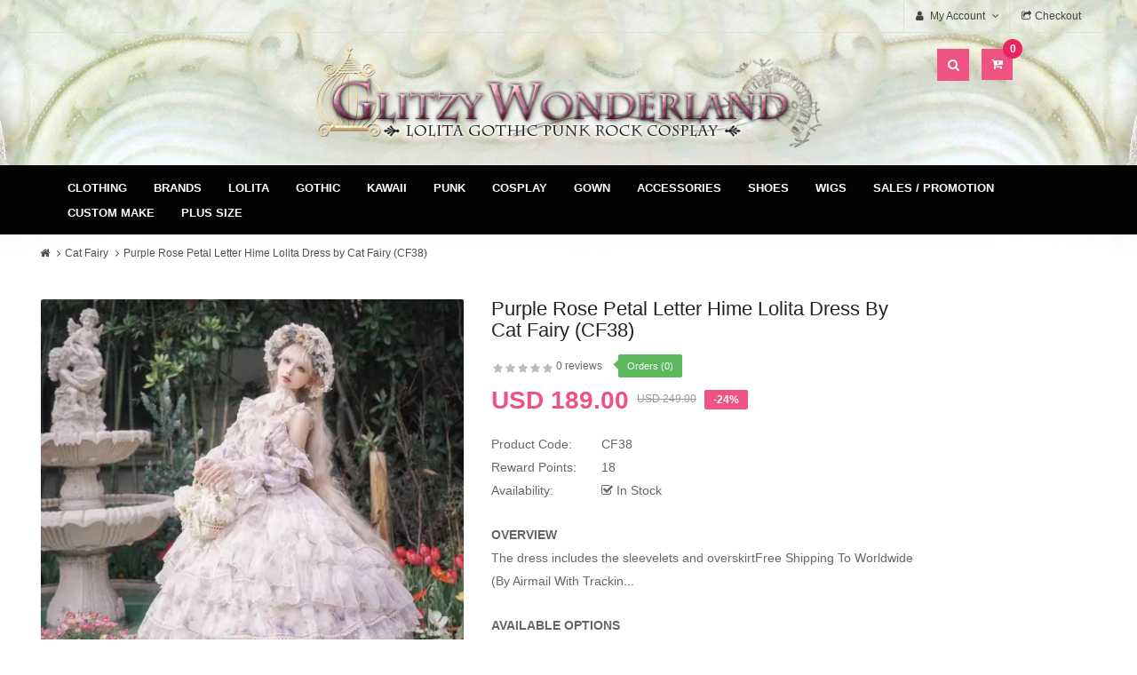

--- FILE ---
content_type: text/html; charset=utf-8
request_url: https://glitzywonderland.com/index.php?route=product/product&path=436&product_id=9098
body_size: 25031
content:
<!DOCTYPE html>
<html dir="ltr" lang="en">
<head>
<meta charset="UTF-8" />
<meta http-equiv="X-UA-Compatible" content="IE=edge">
<title>Purple Rose Petal Letter Hime Lolita Dress by Cat Fairy (CF38)</title>
<base href="https://glitzywonderland.com/" />
<meta name="viewport" content="width=device-width, initial-scale=1"> 
<meta name="description" content="Purple Rose Petal Letter Hime Lolita Dress by Cat Fairy (CF38)" /><meta name="keywords" content="Purple Rose Petal Letter Hime Lolita Dress by Cat Fairy (CF38)

https://item.taobao.com/item.htm?id=782272099811&amp;spm=a312a.7700824.w4002-21641246378.12.44727dd5kjxk57&amp;sku_properties=1627207:31767600867" /><!--[if IE]><meta http-equiv="X-UA-Compatible" content="IE=edge,chrome=1"><![endif]-->

 


















              



<link rel="stylesheet" href="catalog/view/javascript/bootstrap/css/bootstrap.min.css">
<link rel="stylesheet" href="catalog/view/javascript/font-awesome/css/font-awesome.min.css">
<link rel="stylesheet" href="catalog/view/javascript/soconfig/css/lib.css">
<link rel="stylesheet" href="catalog/view/theme/so-ladaz/css/ie9-and-up.css">
<link rel="stylesheet" href="catalog/view/theme/so-ladaz/css/custom.css">
<link rel="stylesheet" href="catalog/view/javascript/soconfig/css/lightslider.css">
<link rel="stylesheet" href="catalog/view/javascript/jquery/datetimepicker/bootstrap-datetimepicker.min.css">
<link rel="stylesheet" href="catalog/view/javascript/soconfig/css/owl.carousel.css">
<link rel="stylesheet" href="catalog/view/theme/so-ladaz/css/layout1/pink.css">
<link rel="stylesheet" href="catalog/view/theme/so-ladaz/css/header/header1.css">
<link rel="stylesheet" href="catalog/view/theme/so-ladaz/css/footer/footer1.css">
<link rel="stylesheet" href="catalog/view/theme/so-ladaz/css/responsive.css">

<script src="catalog/view/javascript/jquery/jquery-2.1.1.min.js"></script>
<script src="catalog/view/javascript/bootstrap/js/bootstrap.min.js"></script>
<script src="catalog/view/javascript/soconfig/js/libs.js"></script>
<script src="catalog/view/javascript/soconfig/js/so.system.js"></script>
<script src="catalog/view/javascript/soconfig/js/jquery.sticky-kit.min.js"></script>
<script src="catalog/view/theme/so-ladaz/js/so.custom.js"></script>
<script src="catalog/view/theme/so-ladaz/js/common.js"></script>
<script src="catalog/view/javascript/soconfig/js/toppanel.js"></script>
<script src="catalog/view/javascript/soconfig/js/jquery.elevateZoom-3.0.8.min.js"></script>
<script src="catalog/view/javascript/soconfig/js/lightslider.js"></script>
<script src="catalog/view/javascript/jquery/datetimepicker/moment/moment.min.js"></script>
<script src="catalog/view/javascript/jquery/datetimepicker/moment/moment-with-locales.min.js"></script>
<script src="catalog/view/javascript/jquery/datetimepicker/bootstrap-datetimepicker.min.js"></script>
<script src="catalog/view/javascript/soconfig/js/owl.carousel.js"></script>



 	
 	
 	
	<style type="text/css">
		  body, #wrapper{font-family:Arial, Helvetica, sans-serif} 
	</style>
 
 
 


    <style type="text/css">.header-bottom {
    background: #030303;
}

@media (min-width: 480px)
#menu .navbar-collapse .navbar-nav &gt; li &gt; a {

    color: #fff !important;

}

body, #wrapper {
    background: #FFF url(image/background3.jpg) center top no-repeat !important;
}

#main-content, #content {
    background: white !important;
}

.freeshipping {
    border: 0px;
    position: absolute;
    top: 1px;
    left: 57px;
    width: 285px;
}



#collapse-description img {
  margin: 1px 1px !important;
  width: 100% !important;
 height: auto !important;
}

#collapse-description .descV8-singleImage {
  width: 100% !important;
}

#collapse-description div {
  width: 100% !important;
}




@media (max-width: 767px)
.freeshipping {
    border: 0px;
    position: absolute;
    top: 1px;
    left: 0px;
    width: 214px;
}
}

.img-responsive {

display: inherit !important;

} </style>
 

   <script type="text/javascript"><!--&lt;script type=&quot;text/javascript&quot; src=&quot;https://platform-api.sharethis.com/js/sharethis.js#property=65d42869afa82e0019c9e39e&amp;product=inline-share-buttons&amp;source=platform&quot; async=&quot;async&quot;&gt;&lt;/script&gt;  //--></script>
 


<link href="https://glitzywonderland.com/index.php?route=product/product&amp;product_id=9098" rel="canonical" /><link href="https://glitzywonderland.com/image/catalog/banner/favico62889966-100x100.png" rel="icon" />	
 	
<script type='text/javascript' src='https://platform-api.sharethis.com/js/sharethis.js#property=65d42dbc8fe0630019da74d9&product=sop' async='async'></script>
<script src="https://kit.fontawesome.com/34043a0ee9.js" crossorigin="anonymous"></script>
</head>

		

			 

		
	
<body class="product-product ltr layout-1">
<div id="wrapper" class="wrapper-fluid banners-effect-4">  
 
	

		 


<div class="so-pre-loader no-pre-loader"><div class="so-loader-line" id="line-load"></div></div>

	
<header id="header" class=" variant typeheader-1">
	  
	<div class="header-top hidden-compact">
		<div class="container">
			<div class="row">
				<div class="header-top-left col-lg-6 col-sm-6 col-xs-4 hidden-sm hidden-xs"><img src="image/topslogon.png" alt="Static Image" class="freeshipping" style="display: none;">	
												
				</div>
				<div class="header-top-right collapsed-block col-lg-6 col-sm-12 col-xs-12 text-right">	
					<ul class="top-link list-inline">
						<li class="account" id="my_account"><a href="https://glitzywonderland.com/index.php?route=account/account" title="My Account " class="btn-xs dropdown-toggle" data-toggle="dropdown"> <span class="hidden-xs">My Account </span> <span class="fa fa-angle-down"></span></a>
							<ul class="dropdown-menu ">
									<li><a href="https://glitzywonderland.com/index.php?route=account/wishlist"  title="Wish List (0)">Wish List (0)</a></li>
									<li><a href="https://glitzywonderland.com/index.php?route=product/compare" title="Compare (%s)">Compare (%s)</a></li>
								
						            <li><a href="https://glitzywonderland.com/index.php?route=account/register">Register</a></li>
						            <li><a href="https://glitzywonderland.com/index.php?route=account/login">Login</a></li>
					            															
							</ul>
						</li>	
						
													<li class="checkout hidden-xs"><a href="https://glitzywonderland.com/index.php?route=checkout/checkout " class="btn-link" title="Checkout "><span >Checkout </span></a></li>
						 
					</ul>
										<ul class="top-link list-inline ">
									
						<li class="currency">    </li> 					</ul>				
					 					
					
				
				</div>
			</div>
		</div>
	</div>
	
	 
	<div class="header-middle hidden-compact">
		<div class="container">
			<div class="row">	
				<div class="middle-left col-lg-3 col-md-3 col-sm-4 hidden-xs ">					
											
				</div>

				<div class="navbar-logo col-lg-6 col-md-6 col-sm-4 col-xs-6">
					<div class="logo text-center">
				   								   <a href="https://glitzywonderland.com/index.php?route=common/home"><img src="https://glitzywonderland.com/image/catalog/banner/logo-1.png" title="Glitzy Wonderland" alt="Glitzy Wonderland" /></a>
			    
        
				   	</div>
				</div>
				
				<div class="middle-right col-lg-3 col-md-3 col-sm-4 col-xs-6 text-right">	
					<div class="header-search">
						<div id="sosearchpro" class="sosearchpro-wrapper dropdown so-search compact-hidden">
							<button id="dropdownSearch" class="dropdown-toggle bt-search" data-toggle="dropdown" aria-haspopup="true" aria-expanded="false">
								<i class="fa fa-search" aria-hidden="true"></i>
							</button>
							<div class="dropdown-menu dropdown-menu-search" aria-labelledby="dropdownSearch">
								<div id="search" class="input-group">
  <input type="text" name="search" value="" placeholder="Search" class="form-control input-lg" />
  <span class="input-group-btn">
    <button type="button" class="btn btn-default btn-lg"><i class="fa fa-search"></i></button>
  </span>
</div>
							</div>
						</div>
					</div>				
					
					<div class="shopping_cart">							
					 	<div id="cart" class="btn-shopping-cart">
  
  <a data-loading-text="Loading... " class="btn-group top_cart dropdown-toggle" data-toggle="dropdown">
    <div class="shopcart">
      <span class="icon-c">
        <i class="fa fa-cart-plus"></i>
      </span>
      <div class="shopcart-inner">
       
        <span class="total-shopping-cart cart-total-full">
           <span class="items_cart">0</span><span class="items_cart2"> item(s)</span><span class="items_carts"> - USD 0.00 </span> 
        </span>
      </div>
    </div>
  </a>
  
  <ul class="dropdown-menu pull-right shoppingcart-box">
        <li>
      <p class="text-center empty">Your shopping cart is empty!</p>
    </li>
      </ul>
</div>

					</div>	
					
				</div>

			</div>
		</div>
	</div>

	<div class="header-bottom ">
		<div class="container">
			<div class="header-bottom-inner">
				<div class="mainmenu">
					
  <nav id="menu" class="navbar">
    <div class="navbar-header"><span id="category" class="visible-xs">Categories</span>
      <button type="button" class="btn btn-navbar navbar-toggle" data-toggle="collapse" data-target=".navbar-ex1-collapse"><i class="fa fa-bars"></i></button>
    </div>
    <div class="collapse navbar-collapse navbar-ex1-collapse">
      <ul class="nav navbar-nav">
                        <li class="dropdown"><a href="https://glitzywonderland.com/index.php?route=product/category&amp;path=131" class="dropdown-toggle" data-toggle="dropdown">Clothing</a>
          <div class="dropdown-menu">
            <div class="dropdown-inner">               <ul class="list-unstyled">
                                <li><a href="https://glitzywonderland.com/index.php?route=product/category&amp;path=131_177">Dresses</a></li>
                                <li><a href="https://glitzywonderland.com/index.php?route=product/category&amp;path=131_178">Blouse / Top</a></li>
                                <li><a href="https://glitzywonderland.com/index.php?route=product/category&amp;path=131_179">Skirts / Petticoat</a></li>
                                <li><a href="https://glitzywonderland.com/index.php?route=product/category&amp;path=131_201">Accessories</a></li>
                                <li><a href="https://glitzywonderland.com/index.php?route=product/category&amp;path=131_180">Pants</a></li>
                                <li><a href="https://glitzywonderland.com/index.php?route=product/category&amp;path=131_181">Jacket / Coat/ Bolero</a></li>
                                <li><a href="https://glitzywonderland.com/index.php?route=product/category&amp;path=131_209">Socks &amp; tights</a></li>
                                <li><a href="https://glitzywonderland.com/index.php?route=product/category&amp;path=131_341">Handbag</a></li>
                                <li><a href="https://glitzywonderland.com/index.php?route=product/category&amp;path=131_419">Homewear</a></li>
                                <li><a href="https://glitzywonderland.com/index.php?route=product/category&amp;path=131_433">Plus Size</a></li>
                                <li><a href="https://glitzywonderland.com/index.php?route=product/category&amp;path=131_182">Others</a></li>
                              </ul>
              </div>
            <a href="https://glitzywonderland.com/index.php?route=product/category&amp;path=131" class="see-all">Show All Clothing</a> </div>
        </li>
                                <li class="dropdown"><a href="https://glitzywonderland.com/index.php?route=product/category&amp;path=191" class="dropdown-toggle" data-toggle="dropdown">Brands</a>
          <div class="dropdown-menu">
            <div class="dropdown-inner">               <ul class="list-unstyled">
                                <li><a href="https://glitzywonderland.com/index.php?route=product/category&amp;path=191_192">Infanta</a></li>
                                <li><a href="https://glitzywonderland.com/index.php?route=product/category&amp;path=191_349">Diamond Honey</a></li>
                                <li><a href="https://glitzywonderland.com/index.php?route=product/category&amp;path=191_193">Surface Spell Gothic</a></li>
                                <li><a href="https://glitzywonderland.com/index.php?route=product/category&amp;path=191_281">Surface Spell Lolita</a></li>
                                <li><a href="https://glitzywonderland.com/index.php?route=product/category&amp;path=191_293">Classical Puppets</a></li>
                                <li><a href="https://glitzywonderland.com/index.php?route=product/category&amp;path=191_194">Magic Tea Party</a></li>
                                <li><a href="https://glitzywonderland.com/index.php?route=product/category&amp;path=191_390">Tiny Garden</a></li>
                                <li><a href="https://glitzywonderland.com/index.php?route=product/category&amp;path=191_410">Orchid Lane</a></li>
                                <li><a href="https://glitzywonderland.com/index.php?route=product/category&amp;path=191_423">OCELOT</a></li>
                                <li><a href="https://glitzywonderland.com/index.php?route=product/category&amp;path=191_427">Elpress L</a></li>
                                <li><a href="https://glitzywonderland.com/index.php?route=product/category&amp;path=191_498">Miss Point</a></li>
                                <li><a href="https://glitzywonderland.com/index.php?route=product/category&amp;path=191_428">Cat Highness</a></li>
                                <li><a href="https://glitzywonderland.com/index.php?route=product/category&amp;path=191_436">Cat Fairy</a></li>
                                <li><a href="https://glitzywonderland.com/index.php?route=product/category&amp;path=191_441">Alice Girl</a></li>
                                <li><a href="https://glitzywonderland.com/index.php?route=product/category&amp;path=191_445">Urtto</a></li>
                                <li><a href="https://glitzywonderland.com/index.php?route=product/category&amp;path=191_446">With Puji</a></li>
                                <li><a href="https://glitzywonderland.com/index.php?route=product/category&amp;path=191_448">Blood Supply</a></li>
                                <li><a href="https://glitzywonderland.com/index.php?route=product/category&amp;path=191_460">Eieyomi</a></li>
                                <li><a href="https://glitzywonderland.com/index.php?route=product/category&amp;path=191_479">To Alice</a></li>
                                <li><a href="https://glitzywonderland.com/index.php?route=product/category&amp;path=191_495">Confession Balloon</a></li>
                                <li><a href="https://glitzywonderland.com/index.php?route=product/category&amp;path=191_500">Hinana Queena</a></li>
                                <li><a href="https://glitzywonderland.com/index.php?route=product/category&amp;path=191_364">Offbrands / Other Brands</a></li>
                              </ul>
              </div>
            <a href="https://glitzywonderland.com/index.php?route=product/category&amp;path=191" class="see-all">Show All Brands</a> </div>
        </li>
                                <li class="dropdown"><a href="https://glitzywonderland.com/index.php?route=product/category&amp;path=218" class="dropdown-toggle" data-toggle="dropdown">Lolita</a>
          <div class="dropdown-menu">
            <div class="dropdown-inner">               <ul class="list-unstyled">
                                <li><a href="https://glitzywonderland.com/index.php?route=product/category&amp;path=218_487">Classic Lolita Style</a></li>
                                <li><a href="https://glitzywonderland.com/index.php?route=product/category&amp;path=218_493">Country Lolita Style</a></li>
                                <li><a href="https://glitzywonderland.com/index.php?route=product/category&amp;path=218_486">Gothic Lolita Style</a></li>
                                <li><a href="https://glitzywonderland.com/index.php?route=product/category&amp;path=218_488">Hime Lolita Style</a></li>
                                <li><a href="https://glitzywonderland.com/index.php?route=product/category&amp;path=218_499">Military Lolita</a></li>
                                <li><a href="https://glitzywonderland.com/index.php?route=product/category&amp;path=218_489">Ouji Lolita</a></li>
                                <li><a href="https://glitzywonderland.com/index.php?route=product/category&amp;path=218_490">Shiro Lolita Style</a></li>
                                <li><a href="https://glitzywonderland.com/index.php?route=product/category&amp;path=218_485">Sweet Lolita Style</a></li>
                                <li><a href="https://glitzywonderland.com/index.php?route=product/category&amp;path=218_491">Wa Lolita Style</a></li>
                                <li><a href="https://glitzywonderland.com/index.php?route=product/category&amp;path=218_223">Dress</a></li>
                                <li><a href="https://glitzywonderland.com/index.php?route=product/category&amp;path=218_224">Skirt</a></li>
                                <li><a href="https://glitzywonderland.com/index.php?route=product/category&amp;path=218_225">Blouse</a></li>
                                <li><a href="https://glitzywonderland.com/index.php?route=product/category&amp;path=218_227">Accessories</a></li>
                                <li><a href="https://glitzywonderland.com/index.php?route=product/category&amp;path=218_244">Socks &amp; tights</a></li>
                                <li><a href="https://glitzywonderland.com/index.php?route=product/category&amp;path=218_245">Shoes</a></li>
                                <li><a href="https://glitzywonderland.com/index.php?route=product/category&amp;path=218_269">Jacket / Coat/ Bolero</a></li>
                                <li><a href="https://glitzywonderland.com/index.php?route=product/category&amp;path=218_301">Bloomers</a></li>
                                <li><a href="https://glitzywonderland.com/index.php?route=product/category&amp;path=218_348">Handbag</a></li>
                                <li><a href="https://glitzywonderland.com/index.php?route=product/category&amp;path=218_478">Petticoat</a></li>
                                <li><a href="https://glitzywonderland.com/index.php?route=product/category&amp;path=218_361">Wig</a></li>
                                <li><a href="https://glitzywonderland.com/index.php?route=product/category&amp;path=218_420">Homewear</a></li>
                              </ul>
              </div>
            <a href="https://glitzywonderland.com/index.php?route=product/category&amp;path=218" class="see-all">Show All Lolita</a> </div>
        </li>
                                <li class="dropdown"><a href="https://glitzywonderland.com/index.php?route=product/category&amp;path=219" class="dropdown-toggle" data-toggle="dropdown">Gothic</a>
          <div class="dropdown-menu">
            <div class="dropdown-inner">               <ul class="list-unstyled">
                                <li><a href="https://glitzywonderland.com/index.php?route=product/category&amp;path=219_247">Shoes</a></li>
                                <li><a href="https://glitzywonderland.com/index.php?route=product/category&amp;path=219_270">Dress</a></li>
                                <li><a href="https://glitzywonderland.com/index.php?route=product/category&amp;path=219_271">Skirt</a></li>
                                <li><a href="https://glitzywonderland.com/index.php?route=product/category&amp;path=219_272">Top</a></li>
                                <li><a href="https://glitzywonderland.com/index.php?route=product/category&amp;path=219_273">Accessories</a></li>
                                <li><a href="https://glitzywonderland.com/index.php?route=product/category&amp;path=219_422">Socks &amp; Tights</a></li>
                              </ul>
              </div>
            <a href="https://glitzywonderland.com/index.php?route=product/category&amp;path=219" class="see-all">Show All Gothic</a> </div>
        </li>
                                <li class="dropdown"><a href="https://glitzywonderland.com/index.php?route=product/category&amp;path=482" class="dropdown-toggle" data-toggle="dropdown">Kawaii</a>
          <div class="dropdown-menu">
            <div class="dropdown-inner">               <ul class="list-unstyled">
                                <li><a href="https://glitzywonderland.com/index.php?route=product/category&amp;path=482_483">Dress</a></li>
                                <li><a href="https://glitzywonderland.com/index.php?route=product/category&amp;path=482_484">Outfit</a></li>
                                <li><a href="https://glitzywonderland.com/index.php?route=product/category&amp;path=482_492">Skirt / Petticoat</a></li>
                                <li><a href="https://glitzywonderland.com/index.php?route=product/category&amp;path=482_496">Outer Wear / Jacket</a></li>
                              </ul>
              </div>
            <a href="https://glitzywonderland.com/index.php?route=product/category&amp;path=482" class="see-all">Show All Kawaii</a> </div>
        </li>
                                <li class="dropdown"><a href="https://glitzywonderland.com/index.php?route=product/category&amp;path=457" class="dropdown-toggle" data-toggle="dropdown">Punk</a>
          <div class="dropdown-menu">
            <div class="dropdown-inner">               <ul class="list-unstyled">
                                <li><a href="https://glitzywonderland.com/index.php?route=product/category&amp;path=457_458">Dress</a></li>
                                <li><a href="https://glitzywonderland.com/index.php?route=product/category&amp;path=457_465">Top</a></li>
                                <li><a href="https://glitzywonderland.com/index.php?route=product/category&amp;path=457_466">Skirt</a></li>
                                <li><a href="https://glitzywonderland.com/index.php?route=product/category&amp;path=457_473">Pants</a></li>
                                <li><a href="https://glitzywonderland.com/index.php?route=product/category&amp;path=457_494">Accessories</a></li>
                              </ul>
              </div>
            <a href="https://glitzywonderland.com/index.php?route=product/category&amp;path=457" class="see-all">Show All Punk</a> </div>
        </li>
                                <li class="dropdown"><a href="https://glitzywonderland.com/index.php?route=product/category&amp;path=221" class="dropdown-toggle" data-toggle="dropdown">Cosplay</a>
          <div class="dropdown-menu">
            <div class="dropdown-inner">               <ul class="list-unstyled">
                                <li><a href="https://glitzywonderland.com/index.php?route=product/category&amp;path=221_475">Outfit</a></li>
                                <li><a href="https://glitzywonderland.com/index.php?route=product/category&amp;path=221_310">Wig</a></li>
                                <li><a href="https://glitzywonderland.com/index.php?route=product/category&amp;path=221_477">Socks</a></li>
                                <li><a href="https://glitzywonderland.com/index.php?route=product/category&amp;path=221_497">Outer Wear / Jacket</a></li>
                                <li><a href="https://glitzywonderland.com/index.php?route=product/category&amp;path=221_476">Nikke: Goddess Of Victory</a></li>
                              </ul>
              </div>
            <a href="https://glitzywonderland.com/index.php?route=product/category&amp;path=221" class="see-all">Show All Cosplay</a> </div>
        </li>
                                <li><a href="https://glitzywonderland.com/index.php?route=product/category&amp;path=501">Gown</a></li>
                                <li class="dropdown"><a href="https://glitzywonderland.com/index.php?route=product/category&amp;path=226" class="dropdown-toggle" data-toggle="dropdown">Accessories</a>
          <div class="dropdown-menu">
            <div class="dropdown-inner">               <ul class="list-unstyled">
                                <li><a href="https://glitzywonderland.com/index.php?route=product/category&amp;path=226_282">Choker / Necklace</a></li>
                                <li><a href="https://glitzywonderland.com/index.php?route=product/category&amp;path=226_283">Hands acessories</a></li>
                                <li><a href="https://glitzywonderland.com/index.php?route=product/category&amp;path=226_287">Brooch</a></li>
                                <li><a href="https://glitzywonderland.com/index.php?route=product/category&amp;path=226_288">Hair accessories</a></li>
                                <li><a href="https://glitzywonderland.com/index.php?route=product/category&amp;path=226_407">Belt / Girdle</a></li>
                              </ul>
              </div>
            <a href="https://glitzywonderland.com/index.php?route=product/category&amp;path=226" class="see-all">Show All Accessories</a> </div>
        </li>
                                <li class="dropdown"><a href="https://glitzywonderland.com/index.php?route=product/category&amp;path=248" class="dropdown-toggle" data-toggle="dropdown">Shoes</a>
          <div class="dropdown-menu">
            <div class="dropdown-inner">               <ul class="list-unstyled">
                                <li><a href="https://glitzywonderland.com/index.php?route=product/category&amp;path=248_249">Flats</a></li>
                                <li><a href="https://glitzywonderland.com/index.php?route=product/category&amp;path=248_250">Heels</a></li>
                                <li><a href="https://glitzywonderland.com/index.php?route=product/category&amp;path=248_252">Boots</a></li>
                                <li><a href="https://glitzywonderland.com/index.php?route=product/category&amp;path=248_251">rocking horse</a></li>
                                <li><a href="https://glitzywonderland.com/index.php?route=product/category&amp;path=248_416">Platform</a></li>
                              </ul>
              </div>
            <a href="https://glitzywonderland.com/index.php?route=product/category&amp;path=248" class="see-all">Show All Shoes</a> </div>
        </li>
                                <li class="dropdown"><a href="https://glitzywonderland.com/index.php?route=product/category&amp;path=278" class="dropdown-toggle" data-toggle="dropdown">Wigs</a>
          <div class="dropdown-menu">
            <div class="dropdown-inner">               <ul class="list-unstyled">
                                <li><a href="https://glitzywonderland.com/index.php?route=product/category&amp;path=278_380">Long Length</a></li>
                                <li><a href="https://glitzywonderland.com/index.php?route=product/category&amp;path=278_382">Shoulder Length</a></li>
                                <li><a href="https://glitzywonderland.com/index.php?route=product/category&amp;path=278_387">Short Length</a></li>
                                <li><a href="https://glitzywonderland.com/index.php?route=product/category&amp;path=278_412">Split color wigs</a></li>
                                <li><a href="https://glitzywonderland.com/index.php?route=product/category&amp;path=278_385">Matching Accessories</a></li>
                                <li><a href="https://glitzywonderland.com/index.php?route=product/category&amp;path=278_383">Wig Care Products</a></li>
                                <li><a href="https://glitzywonderland.com/index.php?route=product/category&amp;path=278_384">Wig Clips</a></li>
                              </ul>
              </div>
            <a href="https://glitzywonderland.com/index.php?route=product/category&amp;path=278" class="see-all">Show All Wigs</a> </div>
        </li>
                                <li class="dropdown"><a href="https://glitzywonderland.com/index.php?route=product/category&amp;path=189" class="dropdown-toggle" data-toggle="dropdown">Sales / Promotion</a>
          <div class="dropdown-menu">
            <div class="dropdown-inner">               <ul class="list-unstyled">
                                <li><a href="https://glitzywonderland.com/index.php?route=product/category&amp;path=189_392">Clearance Sale</a></li>
                                <li><a href="https://glitzywonderland.com/index.php?route=product/category&amp;path=189_369">Lucky Pack</a></li>
                                <li><a href="https://glitzywonderland.com/index.php?route=product/category&amp;path=189_309">Shopping Service</a></li>
                                <li><a href="https://glitzywonderland.com/index.php?route=product/category&amp;path=189_320">Dress</a></li>
                                <li><a href="https://glitzywonderland.com/index.php?route=product/category&amp;path=189_321">Skirt</a></li>
                                <li><a href="https://glitzywonderland.com/index.php?route=product/category&amp;path=189_322">Blouse</a></li>
                                <li><a href="https://glitzywonderland.com/index.php?route=product/category&amp;path=189_323">Jacket</a></li>
                                <li><a href="https://glitzywonderland.com/index.php?route=product/category&amp;path=189_324">Accessories</a></li>
                                <li><a href="https://glitzywonderland.com/index.php?route=product/category&amp;path=189_326">Socks / tights</a></li>
                                <li><a href="https://glitzywonderland.com/index.php?route=product/category&amp;path=189_327">Pants / Shorts</a></li>
                                <li><a href="https://glitzywonderland.com/index.php?route=product/category&amp;path=189_328">Top</a></li>
                                <li><a href="https://glitzywonderland.com/index.php?route=product/category&amp;path=189_362">Shoes</a></li>
                                <li><a href="https://glitzywonderland.com/index.php?route=product/category&amp;path=189_381">Wig</a></li>
                                <li><a href="https://glitzywonderland.com/index.php?route=product/category&amp;path=189_415">Halloween 2025</a></li>
                                <li><a href="https://glitzywonderland.com/index.php?route=product/category&amp;path=189_417">Christmas 2025</a></li>
                                <li><a href="https://glitzywonderland.com/index.php?route=product/category&amp;path=189_447">Buy 2 Get 1 Free</a></li>
                                <li><a href="https://glitzywonderland.com/index.php?route=product/category&amp;path=189_459">Gift Cards</a></li>
                              </ul>
              </div>
            <a href="https://glitzywonderland.com/index.php?route=product/category&amp;path=189" class="see-all">Show All Sales / Promotion</a> </div>
        </li>
                                <li class="dropdown"><a href="https://glitzywonderland.com/index.php?route=product/category&amp;path=356" class="dropdown-toggle" data-toggle="dropdown">Custom Make</a>
          <div class="dropdown-menu">
            <div class="dropdown-inner">               <ul class="list-unstyled">
                                <li><a href="https://glitzywonderland.com/index.php?route=product/category&amp;path=356_357">Dress</a></li>
                                <li><a href="https://glitzywonderland.com/index.php?route=product/category&amp;path=356_358">Blouse</a></li>
                                <li><a href="https://glitzywonderland.com/index.php?route=product/category&amp;path=356_359">Skirt</a></li>
                                <li><a href="https://glitzywonderland.com/index.php?route=product/category&amp;path=356_360">Bolero</a></li>
                                <li><a href="https://glitzywonderland.com/index.php?route=product/category&amp;path=356_418">Shoes</a></li>
                                <li><a href="https://glitzywonderland.com/index.php?route=product/category&amp;path=356_421">Outerwear</a></li>
                                <li><a href="https://glitzywonderland.com/index.php?route=product/category&amp;path=356_502">Wigs</a></li>
                                <li><a href="https://glitzywonderland.com/index.php?route=product/category&amp;path=356_504">Accessories</a></li>
                              </ul>
              </div>
            <a href="https://glitzywonderland.com/index.php?route=product/category&amp;path=356" class="see-all">Show All Custom Make</a> </div>
        </li>
                                <li class="dropdown"><a href="https://glitzywonderland.com/index.php?route=product/category&amp;path=468" class="dropdown-toggle" data-toggle="dropdown">Plus Size</a>
          <div class="dropdown-menu">
            <div class="dropdown-inner">               <ul class="list-unstyled">
                                <li><a href="https://glitzywonderland.com/index.php?route=product/category&amp;path=468_469">Dress</a></li>
                                <li><a href="https://glitzywonderland.com/index.php?route=product/category&amp;path=468_470">Blouse</a></li>
                              </ul>
              </div>
            <a href="https://glitzywonderland.com/index.php?route=product/category&amp;path=468" class="see-all">Show All Plus Size</a> </div>
        </li>
                      </ul>
    </div>
  </nav>

 
				</div>
				
							
			</div>
		</div>
	</div>
		
</header>





<div class="breadcrumbs ">
	<div class="container">
      
      <ul class="breadcrumb">
                <li><a href="https://glitzywonderland.com/index.php?route=common/home"><i class="fa fa-home"></i></a></li>
                <li><a href="https://glitzywonderland.com/index.php?route=product/category&amp;path=436">Cat Fairy</a></li>
                <li><a href="https://glitzywonderland.com/index.php?route=product/product&amp;path=436&amp;product_id=9098">Purple Rose Petal Letter Hime Lolita Dress by Cat Fairy (CF38)</a></li>
              </ul>
    </div>
</div>



 

<div class="content-main container product-detail  ">
	<div class="row">
		
		
					
			
					    			    				    	
		<div id="content" class="product-view col-sm-12"> 
		
											
				

		<div class="content-product-mainheader clearfix"> 
			<div class="row">	
						<div class="content-product-left  col-md-5 col-sm-12 col-xs-12" >
									<div class="so-loadeding" ></div>
																
<div class="large-image  ">
	<img itemprop="image" class="product-image-zoom" src="https://glitzywonderland.com/image/cache/catalog/2024/Cat%20Fairy/CF38/O1CN01ZDp1lX2Gd0C0geOUa_!!249389037.jpg_Q75.jpg_-1000x1000.jpeg" data-zoom-image="https://glitzywonderland.com/image/cache/catalog/2024/Cat%20Fairy/CF38/O1CN01ZDp1lX2Gd0C0geOUa_!!249389037.jpg_Q75.jpg_-1000x1000.jpeg" title="Purple Rose Petal Letter Hime Lolita Dress by Cat Fairy (CF38)" alt="Purple Rose Petal Letter Hime Lolita Dress by Cat Fairy (CF38)" />
</div>

<div id="thumb-slider" class="full_slider  contentslider--default" data-rtl="no" data-autoplay="no"  data-pagination="no" data-delay="4" data-speed="0.6" data-margin="10"  data-items_column0="4" data-items_column1="3" data-items_column2="5" data-items_column3="3" data-items_column4="2" data-arrows="yes" data-lazyload="yes" data-loop="no" data-hoverpause="yes">
			<div class="image-additional">
		<a data-index="0" class="img thumbnail " data-image="https://glitzywonderland.com/image/cache/catalog/2024/Cat%20Fairy/CF38/O1CN01ZDp1lX2Gd0C0geOUa_!!249389037.jpg_Q75.jpg_-1000x1000.jpeg" title="Purple Rose Petal Letter Hime Lolita Dress by Cat Fairy (CF38)">
			<img src="https://glitzywonderland.com/image/cache/catalog/2024/Cat%20Fairy/CF38/O1CN01ZDp1lX2Gd0C0geOUa_!!249389037.jpg_Q75.jpg_-150x150.jpeg" title="Purple Rose Petal Letter Hime Lolita Dress by Cat Fairy (CF38)" alt="Purple Rose Petal Letter Hime Lolita Dress by Cat Fairy (CF38)" />
		</a>
		</div>
			<div class="image-additional">
		<a data-index="1" class="img thumbnail " data-image="https://glitzywonderland.com/image/cache/catalog/2024/Cat%20Fairy/CF38/O1CN01asFQ512Gd0C1acN74_!!249389037.jpg_Q75.jpg_-1000x1000.jpeg" title="Purple Rose Petal Letter Hime Lolita Dress by Cat Fairy (CF38)">
			<img src="https://glitzywonderland.com/image/cache/catalog/2024/Cat%20Fairy/CF38/O1CN01asFQ512Gd0C1acN74_!!249389037.jpg_Q75.jpg_-270x270.jpeg" title="Purple Rose Petal Letter Hime Lolita Dress by Cat Fairy (CF38)" alt="Purple Rose Petal Letter Hime Lolita Dress by Cat Fairy (CF38)" />
		</a>
		</div>
			<div class="image-additional">
		<a data-index="2" class="img thumbnail " data-image="https://glitzywonderland.com/image/cache/catalog/2024/Cat%20Fairy/CF38/O1CN01x1qGuY2Gd0BzzDLsc_!!249389037.jpg_Q75.jpg_-1000x1000.jpeg" title="Purple Rose Petal Letter Hime Lolita Dress by Cat Fairy (CF38)">
			<img src="https://glitzywonderland.com/image/cache/catalog/2024/Cat%20Fairy/CF38/O1CN01x1qGuY2Gd0BzzDLsc_!!249389037.jpg_Q75.jpg_-270x270.jpeg" title="Purple Rose Petal Letter Hime Lolita Dress by Cat Fairy (CF38)" alt="Purple Rose Petal Letter Hime Lolita Dress by Cat Fairy (CF38)" />
		</a>
		</div>
			<div class="image-additional">
		<a data-index="3" class="img thumbnail " data-image="https://glitzywonderland.com/image/cache/catalog/2024/Cat%20Fairy/CF38/O1CN01VGjYxd2Gd0BxtpvJC_!!249389037.jpg_Q75.jpg_-1000x1000.jpeg" title="Purple Rose Petal Letter Hime Lolita Dress by Cat Fairy (CF38)">
			<img src="https://glitzywonderland.com/image/cache/catalog/2024/Cat%20Fairy/CF38/O1CN01VGjYxd2Gd0BxtpvJC_!!249389037.jpg_Q75.jpg_-270x270.jpeg" title="Purple Rose Petal Letter Hime Lolita Dress by Cat Fairy (CF38)" alt="Purple Rose Petal Letter Hime Lolita Dress by Cat Fairy (CF38)" />
		</a>
		</div>
			<div class="image-additional">
		<a data-index="4" class="img thumbnail " data-image="https://glitzywonderland.com/image/cache/catalog/2024/Cat%20Fairy/CF38/O1CN01EGKYJJ2Gd0C4kipl0_!!249389037.jpg_Q75.jpg_-1000x1000.jpeg" title="Purple Rose Petal Letter Hime Lolita Dress by Cat Fairy (CF38)">
			<img src="https://glitzywonderland.com/image/cache/catalog/2024/Cat%20Fairy/CF38/O1CN01EGKYJJ2Gd0C4kipl0_!!249389037.jpg_Q75.jpg_-270x270.jpeg" title="Purple Rose Petal Letter Hime Lolita Dress by Cat Fairy (CF38)" alt="Purple Rose Petal Letter Hime Lolita Dress by Cat Fairy (CF38)" />
		</a>
		</div>
			<div class="image-additional">
		<a data-index="5" class="img thumbnail " data-image="https://glitzywonderland.com/image/cache/catalog/2024/Cat%20Fairy/CF38/CF38%20210424%20option-1000x1000.jpg" title="Purple Rose Petal Letter Hime Lolita Dress by Cat Fairy (CF38)">
			<img src="https://glitzywonderland.com/image/cache/catalog/2024/Cat%20Fairy/CF38/CF38%20210424%20option-270x270.jpg" title="Purple Rose Petal Letter Hime Lolita Dress by Cat Fairy (CF38)" alt="Purple Rose Petal Letter Hime Lolita Dress by Cat Fairy (CF38)" />
		</a>
		</div>
			<div class="image-additional">
		<a data-index="6" class="img thumbnail " data-image="https://glitzywonderland.com/image/cache/catalog/2024/Cat%20Fairy/CF38/CF37%20190424%20Size-1-1000x1000.jpg" title="Purple Rose Petal Letter Hime Lolita Dress by Cat Fairy (CF38)">
			<img src="https://glitzywonderland.com/image/cache/catalog/2024/Cat%20Fairy/CF38/CF37%20190424%20Size-1-270x270.jpg" title="Purple Rose Petal Letter Hime Lolita Dress by Cat Fairy (CF38)" alt="Purple Rose Petal Letter Hime Lolita Dress by Cat Fairy (CF38)" />
		</a>
		</div>
		</ul>
</div>


<script type="text/javascript"><!--
	$(document).ready(function() {
		var zoomCollection = '.large-image img';
		$( zoomCollection ).elevateZoom({
			//value zoomType (window,inner,lens)
						zoomType        : "inner",
						lensSize    :'250',
			easing:false,
			scrollZoom : true,
			gallery:'thumb-slider',
			cursor: 'pointer',
			galleryActiveClass: "active",
		});
		$(zoomCollection).bind('touchstart', function(){
		    $(zoomCollection).unbind('touchmove');
		});
		
				$('.large-image img').magnificPopup({
			items: [
							{src: 'https://glitzywonderland.com/image/cache/catalog/2024/Cat%20Fairy/CF38/O1CN01ZDp1lX2Gd0C0geOUa_!!249389037.jpg_Q75.jpg_-1000x1000.jpeg'},
							{src: 'https://glitzywonderland.com/image/cache/catalog/2024/Cat%20Fairy/CF38/O1CN01asFQ512Gd0C1acN74_!!249389037.jpg_Q75.jpg_-1000x1000.jpeg'},
							{src: 'https://glitzywonderland.com/image/cache/catalog/2024/Cat%20Fairy/CF38/O1CN01x1qGuY2Gd0BzzDLsc_!!249389037.jpg_Q75.jpg_-1000x1000.jpeg'},
							{src: 'https://glitzywonderland.com/image/cache/catalog/2024/Cat%20Fairy/CF38/O1CN01VGjYxd2Gd0BxtpvJC_!!249389037.jpg_Q75.jpg_-1000x1000.jpeg'},
							{src: 'https://glitzywonderland.com/image/cache/catalog/2024/Cat%20Fairy/CF38/O1CN01EGKYJJ2Gd0C4kipl0_!!249389037.jpg_Q75.jpg_-1000x1000.jpeg'},
							{src: 'https://glitzywonderland.com/image/cache/catalog/2024/Cat%20Fairy/CF38/CF38%20210424%20option-1000x1000.jpg'},
							{src: 'https://glitzywonderland.com/image/cache/catalog/2024/Cat%20Fairy/CF38/CF37%20190424%20Size-1-1000x1000.jpg'},
						],
			gallery: { enabled: true, preload: [0,2] },
			type: 'image',
			mainClass: 'mfp-fade',
			callbacks: {
				open: function() {
											var activeIndex = parseInt($('#thumb-slider .img.active').attr('data-index'));
										var magnificPopup = $.magnificPopup.instance;
					magnificPopup.goTo(activeIndex);
				}
			}

		});
			});
//--></script>
												</div>
        	
						<div class="content-product-right col-md-7 col-sm-12 col-xs-12">
				<div class="title-product">
					<h1>Purple Rose Petal Letter Hime Lolita Dress by Cat Fairy (CF38)</h1>
				</div>
				
												<div class="box-review">
					<div class="rating">
						<div class="rating-box">
													<span class="fa fa-stack"><i class="fa fa-star-o fa-stack-1x"></i></span>													<span class="fa fa-stack"><i class="fa fa-star-o fa-stack-1x"></i></span>													<span class="fa fa-stack"><i class="fa fa-star-o fa-stack-1x"></i></span>													<span class="fa fa-stack"><i class="fa fa-star-o fa-stack-1x"></i></span>													<span class="fa fa-stack"><i class="fa fa-star-o fa-stack-1x"></i></span>												</div>
					</div>
					<a class="reviews_button" href="" onclick="$('a[href=\'#tab-review\']').trigger('click'); return false;">0 reviews</a>
													<span class="order-num">Orders (0)</span>
													</div>

												<div class="product_page_price price" itemprop="offerDetails" itemscope itemtype="http://data-vocabulary.org/Offer">
									        <span class="price-new"><span itemprop="price" id="price-special">USD 189.00</span></span>
					   <span class="price-old" id="price-old">USD 249.00</span>
				    					
					 
										<span class="label-product label-sale">
						 -24%
					</span>
					 

									 
				</div>
									

				 	

				<div class="product-box-desc">
					<div class="inner-box-desc">

												
												<div class="model"><span>Product Code: </span> CF38</div>
												
													<div class="reward"><span>Reward Points:</span> 18</div>
												
						<div class="stock"><span>Availability:</span> <i class="fa fa-check-square-o"></i> In Stock</div>	
					</div>	

										
					
				</div>
				
								<div class="short_description form-group">
					<h3>OverView</h3>
	                The dress includes the sleevelets and overskirtFree Shipping To Worldwide (By Airmail With Trackin...       
				</div>
				
												
				
				<div id="product">	
					 
					<h3>Available Options</h3>
											
												<div class="form-group required ">
							<label class="control-label" for="input-option17941">Size</label>
							<select name="option[17941]" id="input-option17941" class="form-control width50">
								<option value=""> --- Please Select --- </option>
															<option value="61154">S
																</option>
															<option value="61155">M
																</option>
															<option value="61156">L
																</option>
															<option value="61157">XL
																</option>
															<option value="61158">XXL
																</option>
															<option value="61159">XXXL
																</option>
													  </select>
						</div>
												
						
						
						
						
						
						
												
												
											
												<div class="form-group">
							<label class="control-label" for="input-option17943">+ Matching Gloves</label>
							<select name="option[17943]" id="input-option17943" class="form-control width50">
								<option value=""> --- Please Select --- </option>
															<option value="61161">Same Color As The Dress
																	(+USD 19.00)
																</option>
													  </select>
						</div>
												
						
						
						
						
						
						
												
												
											
												<div class="form-group">
							<label class="control-label" for="input-option17942">+ Matching Bonnet</label>
							<select name="option[17942]" id="input-option17942" class="form-control width50">
								<option value=""> --- Please Select --- </option>
															<option value="61160">Same Color As The Dress
																	(+USD 79.00)
																</option>
													  </select>
						</div>
												
						
						
						
						
						
						
												
												
											
												<div class="form-group">
							<label class="control-label" for="input-option17944">+ Matching Choker</label>
							<select name="option[17944]" id="input-option17944" class="form-control width50">
								<option value=""> --- Please Select --- </option>
															<option value="61162">Same Color As The Dress
																	(+USD 15.00)
																</option>
													  </select>
						</div>
												
						
						
						
						
						
						
												
												
											
												<div class="form-group">
							<label class="control-label" for="input-option17940">+ Matching Petticoat</label>
							<select name="option[17940]" id="input-option17940" class="form-control width50">
								<option value=""> --- Please Select --- </option>
															<option value="61150">Size S (Length 63cm, Diameter 70-80cm)
																	(+USD 69.00)
																</option>
															<option value="61151">Size M/L (Length 63cm, Diameter 70-80cm)
																	(+USD 69.00)
																</option>
															<option value="61152">Size XL (Length 63cm, Diameter 70-80cm)
																	(+USD 69.00)
																</option>
															<option value="61153">Size 2XL/3XL (Length 63cm, Diameter 70-80cm)
																	(+USD 69.00)
																</option>
													  </select>
						</div>
												
						
						
						
						
						
						
												
												
										
					<div class="box-cart clearfix form-group">
											  
						<div class="form-group box-info-product">
							<div class="option quantity">
								<div class="input-group quantity-control">
									  <span class="input-group-addon product_quantity_down fa fa-minus"></span>
									  <input class="form-control" type="text" name="quantity" value="1" />
									  <input type="hidden" name="product_id" value="9098" />								  
									  <span class="input-group-addon product_quantity_up fa fa-plus"></span>
								</div>
							</div>
							<div class="detail-action">
																<div class="cart">
									<input type="button"  value="Add to Cart" data-loading-text="Loading..." id="button-cart" class="btn btn-mega btn-lg " />
								</div>
								<div class="add-to-links wish_comp">
									<ul class="blank">
										<li class="wishlist">
											<a onclick="wishlist.add(9098);"><i class="fa fa-heart"></i></a>
										</li>
										<li class="compare">
											<a onclick="compare.add(9098);"><i class="fa fa-retweet"></i></a>
										</li>
										
									</ul>
								</div>
							</div>
						</div>

						<div class="clearfix"></div>
											</div><BR><P><!-- ShareThis BEGIN -->
<div class="sharethis-inline-share-buttons"></div>
<!-- ShareThis END --></P>



										<!-- Go to www.addthis.com/dashboard to customize your tools -->
					<script type="text/javascript" src="//s7.addthis.com/js/300/addthis_widget.js#pubid=ra-529be2200cc72db5"></script>
					
					 
				</div>
					
			</div>
						</div>
		</div>

						<div class="content-product-mainbody clearfix row">
			
										
		    <div class="content-product-content col-sm-12">
				<div class="content-product-midde clearfix">
																									 					
					<div class="producttab ">
						<div class="tabsslider   horizontal-tabs  col-xs-12">
																					<ul class="nav nav-tabs font-sn">
								<li class="active"><a data-toggle="tab" href="#tab-description">Description</a></li>
								
					         
					            					           	 <li><a href="#tab-review" data-toggle="tab">Reviews (0)</a></li>
					            								
								
								
																
								
								
							</ul>

														
							<div class="tab-content  col-xs-12">
								<div class="tab-pane active" id="tab-description">
									
									
						            <h3 class="product-property-title" > Product Description</h3>
						            <div id="collapse-description" class="desc-collapse showup">
										<p></p><p style="text-align: left;"><b><span style="font-size: 18px;">The dress includes the sleevelets and overskirt</span></b><br></p><p style="text-align: left;"><b><span style="font-size: 18px;">Free Shipping To Worldwide (By Airmail With Tracking)</span></b></p><p style="text-align: left;"><span style="font-size: 18px;">Shipping and handling time is about 1-2 months</span></p><p style="text-align: left;"><img src="https://glitzywonderland.com/image/catalog/2024/Cat Fairy/CF38/CF37 190424 Size-1.jpg" style="width: 831px;"><span style="font-size: 18px;"><br></span></p><p style="text-align: left;"><span style="font-size: 18px;"><br></span></p><p style="text-align: left;"><img src="https://glitzywonderland.com/image/catalog/2024/Cat Fairy/CF38/CF38 210424 option.jpg" style="width: 831px;"><span style="font-size: 18px;"><br></span></p><p style="text-align: left;"><span style="font-size: 18px;"><br></span></p><div class="descV8-singleImage" style="word-break: break-all; position: relative; width: 750px; overflow: hidden; font-family: tahoma, arial, &quot;Hiragino Sans GB&quot;, 宋体, sans-serif; font-size: 12px;"><img src="https://img.alicdn.com/imgextra/i4/249389037/O1CN01Rnp1R52Gd0BzzC4qL_!!249389037.jpg" data-name="singleImage" class="descV8-singleImage-image lazyload" style="margin: 0px auto; display: block; max-width: 100%; min-height: 1px; width: 750px;"></div><div class="descV8-singleImage" style="word-break: break-all; position: relative; width: 750px; overflow: hidden; font-family: tahoma, arial, &quot;Hiragino Sans GB&quot;, 宋体, sans-serif; font-size: 12px;"><img src="https://img.alicdn.com/imgextra/i4/249389037/O1CN01g1D76a2Gd0C3M7UJS_!!249389037.jpg" data-name="singleImage" class="descV8-singleImage-image lazyload" style="margin: 0px auto; display: block; max-width: 100%; min-height: 1px; width: 750px;"></div><div class="descV8-singleImage" style="word-break: break-all; position: relative; width: 750px; overflow: hidden; font-family: tahoma, arial, &quot;Hiragino Sans GB&quot;, 宋体, sans-serif; font-size: 12px;"><img src="https://img.alicdn.com/imgextra/i2/249389037/O1CN016FABRp2Gd0C07KvFw_!!249389037.jpg" data-name="singleImage" class="descV8-singleImage-image lazyload" style="margin: 0px auto; display: block; max-width: 100%; min-height: 1px; width: 750px;"></div><div class="descV8-singleImage" style="word-break: break-all; position: relative; width: 750px; overflow: hidden; font-family: tahoma, arial, &quot;Hiragino Sans GB&quot;, 宋体, sans-serif; font-size: 12px;"><img src="https://img.alicdn.com/imgextra/i3/249389037/O1CN0173VjFY2Gd0C3M9yB4_!!249389037.jpg" data-name="singleImage" class="descV8-singleImage-image lazyload" style="margin: 0px auto; display: block; max-width: 100%; min-height: 1px; width: 750px;"></div><div class="descV8-singleImage" style="word-break: break-all; position: relative; width: 750px; overflow: hidden; font-family: tahoma, arial, &quot;Hiragino Sans GB&quot;, 宋体, sans-serif; font-size: 12px;"><img src="https://img.alicdn.com/imgextra/i2/249389037/O1CN01uDozYB2Gd0C0gffSO_!!249389037.jpg" data-name="singleImage" class="descV8-singleImage-image lazyload" style="margin: 0px auto; display: block; max-width: 100%; min-height: 1px; width: 750px;"></div><div class="descV8-singleImage" style="word-break: break-all; position: relative; width: 750px; overflow: hidden; font-family: tahoma, arial, &quot;Hiragino Sans GB&quot;, 宋体, sans-serif; font-size: 12px;"><img src="https://img.alicdn.com/imgextra/i1/249389037/O1CN01wMM7GC2Gd0Bwv0ywr_!!249389037.jpg" data-name="singleImage" class="descV8-singleImage-image lazyload" style="margin: 0px auto; display: block; max-width: 100%; min-height: 1px; width: 750px;"></div><div class="descV8-singleImage" style="word-break: break-all; position: relative; width: 750px; overflow: hidden; font-family: tahoma, arial, &quot;Hiragino Sans GB&quot;, 宋体, sans-serif; font-size: 12px;"><img src="https://img.alicdn.com/imgextra/i1/249389037/O1CN01o94qJw2Gd0C23bINk_!!249389037.jpg" data-name="singleImage" class="descV8-singleImage-image lazyload" style="margin: 0px auto; display: block; max-width: 100%; min-height: 1px; width: 750px;"></div><div class="descV8-singleImage" style="word-break: break-all; position: relative; width: 750px; overflow: hidden; font-family: tahoma, arial, &quot;Hiragino Sans GB&quot;, 宋体, sans-serif; font-size: 12px;"><img src="https://img.alicdn.com/imgextra/i1/249389037/O1CN01TVVnpf2Gd0C31gzUj_!!249389037.jpg" data-name="singleImage" class="descV8-singleImage-image lazyload" style="margin: 0px auto; display: block; max-width: 100%; min-height: 1px; width: 750px;"></div><div class="descV8-singleImage" style="word-break: break-all; position: relative; width: 750px; overflow: hidden; font-family: tahoma, arial, &quot;Hiragino Sans GB&quot;, 宋体, sans-serif; font-size: 12px;"><img src="https://img.alicdn.com/imgextra/i1/249389037/O1CN01y2duM22Gd0C46dNf9_!!249389037.jpg" data-name="singleImage" class="descV8-singleImage-image lazyload" style="margin: 0px auto; display: block; max-width: 100%; min-height: 1px; width: 750px;"></div><div class="descV8-singleImage" style="word-break: break-all; position: relative; width: 750px; overflow: hidden; font-family: tahoma, arial, &quot;Hiragino Sans GB&quot;, 宋体, sans-serif; font-size: 12px;"><img src="https://img.alicdn.com/imgextra/i1/249389037/O1CN01ubOJfK2Gd0ByJnbpl_!!249389037.jpg" data-name="singleImage" class="descV8-singleImage-image lazyload" style="margin: 0px auto; display: block; max-width: 100%; min-height: 1px; width: 750px;"></div><div class="descV8-singleImage" style="word-break: break-all; position: relative; width: 750px; overflow: hidden; font-family: tahoma, arial, &quot;Hiragino Sans GB&quot;, 宋体, sans-serif; font-size: 12px;"><img src="https://img.alicdn.com/imgextra/i1/249389037/O1CN013K4Pco2Gd0C2ChhLJ_!!249389037.jpg" data-name="singleImage" class="descV8-singleImage-image lazyload" style="margin: 0px auto; display: block; max-width: 100%; min-height: 1px; width: 750px;"></div><div class="descV8-singleImage" style="word-break: break-all; position: relative; width: 750px; overflow: hidden; font-family: tahoma, arial, &quot;Hiragino Sans GB&quot;, 宋体, sans-serif; font-size: 12px;"><img src="https://img.alicdn.com/imgextra/i2/249389037/O1CN01GhuShW2Gd0BxtoiTf_!!249389037.jpg" data-name="singleImage" class="descV8-singleImage-image lazyload" style="margin: 0px auto; display: block; max-width: 100%; min-height: 1px; width: 750px;"></div><div class="descV8-singleImage" style="word-break: break-all; position: relative; width: 750px; overflow: hidden; font-family: tahoma, arial, &quot;Hiragino Sans GB&quot;, 宋体, sans-serif; font-size: 12px;"><img src="https://img.alicdn.com/imgextra/i4/249389037/O1CN01gZIId62Gd0Bwv0iM1_!!249389037.jpg" data-name="singleImage" class="descV8-singleImage-image lazyload" style="margin: 0px auto; display: block; max-width: 100%; min-height: 1px; width: 750px;"></div><div class="descV8-singleImage" style="word-break: break-all; position: relative; width: 750px; overflow: hidden; font-family: tahoma, arial, &quot;Hiragino Sans GB&quot;, 宋体, sans-serif; font-size: 12px;"><img src="https://img.alicdn.com/imgextra/i2/249389037/O1CN01hI1D6I2Gd0C1aaQWz_!!249389037.jpg" data-name="singleImage" class="descV8-singleImage-image lazyload" style="margin: 0px auto; display: block; max-width: 100%; min-height: 1px; width: 750px;"></div><div class="descV8-singleImage" style="word-break: break-all; position: relative; width: 750px; overflow: hidden; font-family: tahoma, arial, &quot;Hiragino Sans GB&quot;, 宋体, sans-serif; font-size: 12px;"><img src="https://img.alicdn.com/imgextra/i4/249389037/O1CN01NNYoIy2Gd0C46bASK_!!249389037.jpg" data-name="singleImage" class="descV8-singleImage-image lazyload" style="margin: 0px auto; display: block; max-width: 100%; min-height: 1px; width: 750px;"></div>
									</div>	

																	</div>
								

					            					            <div class="tab-pane" id="tab-review">
						            <form class="form-horizontal" id="form-review">
						                <div id="review"></div>
						                <h3>Write a review</h3>
						                						                Please <a href="https://glitzywonderland.com/index.php?route=account/login">login</a> or <a href="https://glitzywonderland.com/index.php?route=account/register">register</a> to review
						                						            </form>
					            </div>
					            
					            
																
							</div>
						</div>
					</div>
				</div>
				
												<div class="content-product-bottom clearfix">
					<ul class="nav nav-tabs">
					  <li class="active"><a data-toggle="tab" href="#product-related">Related Products</a></li> 
					</ul>
					<div class="tab-content">
					  	<div id="product-related" class="tab-pane fade in active">
							 
 

<div class="clearfix module related-horizontal ">
	<h3 class="modtitle hidden"><span>Related Products </span></h3>
	
    <div class="related-products products-list  contentslider" data-rtl="no" data-autoplay="no"  data-pagination="no" data-delay="4" data-speed="0.6" data-margin="30"  data-items_column0="5" data-items_column1="3" data-items_column2="3"
			data-items_column3="1" data-items_column4="1" data-arrows="yes" data-lazyload="yes" data-loop="no" data-hoverpause="yes">
		<!-- Products list -->
		 
            <div class="product-layout product-grid">
			  	<div class="product-item-container">
					<div class="left-block">
						<div class="product-image-container">
							<a href="https://glitzywonderland.com/index.php?route=product/product&amp;product_id=9098 " title="Purple Rose Petal Letter Hime Lolita Dress by Cat Fairy (CF38) ">
								<img  src="https://glitzywonderland.com/image/cache/catalog/2024/Cat%20Fairy/CF38/O1CN01ZDp1lX2Gd0C0geOUa_!!249389037.jpg_Q75.jpg_-270x270.jpeg "  title="Purple Rose Petal Letter Hime Lolita Dress by Cat Fairy (CF38) " class="img-1 img-responsive" />
							</a>
						</div>
														
						<div class="box-label">
														 
							 
								<span class="label-product label-sale">
									 -24%
								</span>
							 
							 
						</div>

																									
						<div class="button-group cartinfo--left">
							<button class="addToCart btn-button" type="button" title="Add to Cart" onclick="cart.add('9098', '1');"><i class="fa fa-shopping-basket"></i><span>Add to Cart</span></button>
							<button class="wishlist btn-button" type="button" title="Add to Wish List" onclick="wishlist.add('9098');"><i class="fa fa-heart-o"></i><span>Add to Wish List</span></button>
							<button class="compare btn-button" type="button" title="Compare this Product" onclick="compare.add('9098');"><i class="fa fa-refresh"></i><span>Compare this Product</span></button>
															<a class="quickview iframe-link visible-lg btn-button" title="Quickview" data-fancybox-type="iframe"  href="https://glitzywonderland.com/index.php?route=extension/soconfig/quickview&amp;product_id=9098"> <i class="fa fa-eye"></i><span>Quickview</span> </a>
							 
						</div>

					</div>
					 
					<div class="right-block">
							
							 
							<div class="ratings">
								<div class="rating-box">
																 
									<span class="fa fa-stack"><i class="fa fa-star-o fa-stack-1x"></i></span>
								 
																 
									<span class="fa fa-stack"><i class="fa fa-star-o fa-stack-1x"></i></span>
								 
																 
									<span class="fa fa-stack"><i class="fa fa-star-o fa-stack-1x"></i></span>
								 
																 
									<span class="fa fa-stack"><i class="fa fa-star-o fa-stack-1x"></i></span>
								 
																 
									<span class="fa fa-stack"><i class="fa fa-star-o fa-stack-1x"></i></span>
								 
								
								</div>
							</div>
							 

							<h4><a href="https://glitzywonderland.com/index.php?route=product/product&amp;product_id=9098 ">Purple Rose Petal Letter Hime Lolita Dress by Cat Fairy (CF38) </a></h4>

							 
							<div class="price">
								   
									<span class="price-new">USD 189.00 </span> <span class="price-old">USD 249.00 </span>
								 
							</div>
							 
							
						
						
					</div>
				</div>
            </div>
      
            <div class="product-layout product-grid">
			  	<div class="product-item-container">
					<div class="left-block">
						<div class="product-image-container">
							<a href="https://glitzywonderland.com/index.php?route=product/product&amp;product_id=9099 " title="Rose Petal Letter Hime Lolita Accessories By Cat Fairy (CF38A) ">
								<img  src="https://glitzywonderland.com/image/cache/catalog/2024/Cat%20Fairy/CF38/O1CN01IAvoXs2Gd0C4GsTTH_!!249389037.jpg_Q75.jpg_-270x270.jpeg "  title="Rose Petal Letter Hime Lolita Accessories By Cat Fairy (CF38A) " class="img-1 img-responsive" />
							</a>
						</div>
														
						<div class="box-label">
														 
							 
							 
						</div>

																									
						<div class="button-group cartinfo--left">
							<button class="addToCart btn-button" type="button" title="Add to Cart" onclick="cart.add('9099', '1');"><i class="fa fa-shopping-basket"></i><span>Add to Cart</span></button>
							<button class="wishlist btn-button" type="button" title="Add to Wish List" onclick="wishlist.add('9099');"><i class="fa fa-heart-o"></i><span>Add to Wish List</span></button>
							<button class="compare btn-button" type="button" title="Compare this Product" onclick="compare.add('9099');"><i class="fa fa-refresh"></i><span>Compare this Product</span></button>
															<a class="quickview iframe-link visible-lg btn-button" title="Quickview" data-fancybox-type="iframe"  href="https://glitzywonderland.com/index.php?route=extension/soconfig/quickview&amp;product_id=9099"> <i class="fa fa-eye"></i><span>Quickview</span> </a>
							 
						</div>

					</div>
					 
					<div class="right-block">
							
							 
							<div class="ratings">
								<div class="rating-box">
																 
									<span class="fa fa-stack"><i class="fa fa-star-o fa-stack-1x"></i></span>
								 
																 
									<span class="fa fa-stack"><i class="fa fa-star-o fa-stack-1x"></i></span>
								 
																 
									<span class="fa fa-stack"><i class="fa fa-star-o fa-stack-1x"></i></span>
								 
																 
									<span class="fa fa-stack"><i class="fa fa-star-o fa-stack-1x"></i></span>
								 
																 
									<span class="fa fa-stack"><i class="fa fa-star-o fa-stack-1x"></i></span>
								 
								
								</div>
							</div>
							 

							<h4><a href="https://glitzywonderland.com/index.php?route=product/product&amp;product_id=9099 ">Rose Petal Letter Hime Lolita Accessories By Cat Fairy (CF38A) </a></h4>

							 
							<div class="price">
								 
									<span class="price-new">USD 24.00 </span>
								 
							</div>
							 
							
						
						
					</div>
				</div>
            </div>
      
    </div>
	
</div>

					  	</div>
					  	
					</div>
					
				</div>
				
				
			</div>
						
		</div>
		
    	
    </div>
              </div>
</div>

<script type="text/javascript">
<!--
$('select[name=\'recurring_id\'], input[name="quantity"]').change(function(){
	$.ajax({
		url: 'index.php?route=product/product/getRecurringDescription',
		type: 'post',
		data: $('input[name=\'product_id\'], input[name=\'quantity\'], select[name=\'recurring_id\']'),
		dataType: 'json',
		beforeSend: function() {
			$('#recurring-description').html('');
		},
		success: function(json) {
			$('.alert-dismissible, .text-danger').remove();

			if (json['success']) {
				$('#recurring-description').html(json['success']);
			}
		}
	});
});
//--></script>

<script type="text/javascript"><!--
$('#button-cart').on('click', function() {
	
	$.ajax({
		url: 'index.php?route=extension/soconfig/cart/add',
		type: 'post',
		data: $('#product input[type=\'text\'], #product input[type=\'hidden\'], #product input[type=\'radio\']:checked, #product input[type=\'checkbox\']:checked, #product select, #product textarea'),
		dataType: 'json',
		beforeSend: function() {
			$('#button-cart').button('loading');
		},
		complete: function() {
			$('#button-cart').button('reset');
		},
		success: function(json) {
			$('.alert').remove();
			$('.text-danger').remove();
			$('.form-group').removeClass('has-error');
			if (json['error']) {
				if (json['error']['option']) {
					for (i in json['error']['option']) {
						var element = $('#input-option' + i.replace('_', '-'));
						
						if (element.parent().hasClass('input-group')) {
							element.parent().after('<div class="text-danger">' + json['error']['option'][i] + '</div>');
						} else {
							element.after('<div class="text-danger">' + json['error']['option'][i] + '</div>');
						}
					}
				}
				
				if (json['error']['recurring']) {
					$('select[name=\'recurring_id\']').after('<div class="text-danger">' + json['error']['recurring'] + '</div>');
				}
				
				// Highlight any found errors
				$('.text-danger').parent().addClass('has-error');
			}
			
			if (json['success']) {
				$('.text-danger').remove();
				$('#wrapper').before('<div class="alert alert-success"><i class="fa fa-check-circle"></i> ' + json['success'] + ' <button type="button" class="fa fa-close close" data-dismiss="alert"></button></div>');
				$('#cart  .total-shopping-cart ').html(json['total'] );
				$('#cart > ul').load('index.php?route=common/cart/info ul li');
				
				timer = setTimeout(function () {
					$('.alert').addClass('fadeOut');
				}, 4000);
				$('.so-groups-sticky .popup-mycart .popup-content').load('index.php?route=extension/module/so_tools/info .popup-content .cart-header');
			}
			
		
		},
        error: function(xhr, ajaxOptions, thrownError) {
            alert(thrownError + "\r\n" + xhr.statusText + "\r\n" + xhr.responseText);
        }
	});
});

//--></script> 

<script type="text/javascript"><!--
$('.date').datetimepicker({
	language: document.cookie.match(new RegExp('language=([^;]+)'))[1],
	pickTime: false
});

$('.datetime').datetimepicker({
	language: document.cookie.match(new RegExp('language=([^;]+)'))[1],
	pickDate: true,
	pickTime: true
});

$('.time').datetimepicker({
	language: document.cookie.match(new RegExp('language=([^;]+)'))[1],
	pickDate: false
});

$('button[id^=\'button-upload\']').on('click', function() {
	var node = this;

	$('#form-upload').remove();

	$('body').prepend('<form enctype="multipart/form-data" id="form-upload" style="display: none;"><input type="file" name="file" /></form>');

	$('#form-upload input[name=\'file\']').trigger('click');

	if (typeof timer != 'undefined') {
		clearInterval(timer);
	}

	timer = setInterval(function() {
		if ($('#form-upload input[name=\'file\']').val() != '') {
			clearInterval(timer);

			$.ajax({
				url: 'index.php?route=tool/upload',
				type: 'post',
				dataType: 'json',
				data: new FormData($('#form-upload')[0]),
				cache: false,
				contentType: false,
				processData: false,
				beforeSend: function() {
					$(node).button('loading');
				},
				complete: function() {
					$(node).button('reset');
				},
				success: function(json) {
					$('.text-danger').remove();

					if (json['error']) {
						$(node).parent().find('input').after('<div class="text-danger">' + json['error'] + '</div>');
					}

					if (json['success']) {
						alert(json['success']);

						$(node).parent().find('input').val(json['code']);
					}
				},
				error: function(xhr, ajaxOptions, thrownError) {
					alert(thrownError + "\r\n" + xhr.statusText + "\r\n" + xhr.responseText);
				}
			});
		}
	}, 500);
});
//--></script> 
<script type="text/javascript"><!--
$('#review').delegate('.pagination a', 'click', function(e) {
    e.preventDefault();

    $('#review').fadeOut('slow');
    $('#review').load(this.href);
    $('#review').fadeIn('slow');
});

$('#review').load('index.php?route=product/product/review&product_id=9098');

$('#button-review').on('click', function() {
	$.ajax({
		url: 'index.php?route=product/product/write&product_id=9098',
		type: 'post',
		dataType: 'json',
		data: $("#form-review").serialize(),
		beforeSend: function() {
			$('#button-review').button('loading');
		},
		complete: function() {
			$('#button-review').button('reset');
		},
		success: function(json) {
			$('.alert-dismissible').remove();

			if (json['error']) {
				$('#review').after('<div class="alert alert-danger alert-dismissible"><i class="fa fa-exclamation-circle"></i> ' + json['error'] + '</div>');
			}

			if (json['success']) {
				$('#review').after('<div class="alert alert-success alert-dismissible"><i class="fa fa-check-circle"></i> ' + json['success'] + '</div>');

				$('input[name=\'name\']').val('');
				$('textarea[name=\'text\']').val('');
				$('input[name=\'rating\']:checked').prop('checked', false);
			}
		}
	});
});

//--></script>



<script type="text/javascript"><!--
	$(document).ready(function() {
		
		// Initialize the sticky scrolling on an item 
		sidebar_sticky = 'left';
		
		if(sidebar_sticky=='left'){
			$(".left_column").stick_in_parent({
			    offset_top: 10,
			    bottoming   : true
			});
		}else if (sidebar_sticky=='right'){
			$(".right_column").stick_in_parent({
			    offset_top: 10,
			    bottoming   : true
			});
		}else if (sidebar_sticky=='all'){
			$(".content-aside").stick_in_parent({
			    offset_top: 10,
			    bottoming   : true
			});
		}
		

		$("#thumb-slider .image-additional").each(function() {
			$(this).find("[data-index='0']").addClass('active');
		});
		
		$('.product-options li.radio').click(function(){
			$(this).addClass(function() {
				if($(this).hasClass("active")) return "";
				return "active";
			});
			
			$(this).siblings("li").removeClass("active");
			$(this).parent().find('.selected-option').html('<span class="label label-success">'+ $(this).find('img').data('original-title') +'</span>');
		})
		
		$('.thumb-video').magnificPopup({
		  type: 'iframe',
		  iframe: {
			patterns: {
			   youtube: {
				  index: 'youtube.com/', // String that detects type of video (in this case YouTube). Simply via url.indexOf(index).
				  id: 'v=', // String that splits URL in a two parts, second part should be %id%
				  src: '//www.youtube.com/embed/%id%?autoplay=1' // URL that will be set as a source for iframe. 
					},
				}
			}
		});
	});
//--></script>


<script type="text/javascript">
var ajax_price = function() {
	$.ajax({
		type: 'POST',
		url: 'index.php?route=extension/soconfig/liveprice/index',
		data: $('.product-detail input[type=\'text\'], .product-detail input[type=\'hidden\'], .product-detail input[type=\'radio\']:checked, .product-detail input[type=\'checkbox\']:checked, .product-detail select, .product-detail textarea'),
		dataType: 'json',
			success: function(json) {
			if (json.success) {
				change_price('#price-special', json.new_price.special);
				change_price('#price-tax', json.new_price.tax);
				change_price('#price-old', json.new_price.price);
			}
		}
	});
}

var change_price = function(id, new_price) {$(id).html(new_price);}
$('.product-detail input[type=\'text\'], .product-detail input[type=\'hidden\'], .product-detail input[type=\'radio\'], .product-detail input[type=\'checkbox\'], .product-detail select, .product-detail textarea, .product-detail input[name=\'quantity\']').on('change', function() {
	ajax_price();
});
</script>


	<footer class="footer-container typefooter-1">
	<div class="footer-navbar ">
	  
		<div class="footer-top desc-collapse showdown" id="collapse-footer">
		<div class="container">
			<div class="row">
				<div class="footer-left col-lg-3 col-md-3 col-sm-12 col-xs-12">
					  <div class="module  ">
   
    <h2>             </h2>
   
  
  																																																																		<div class="content-block-footer">
<h3 class="modtitle">CONTACT US</h3>


<p class="des-ft">Shop https://glitzywonderland.com for affordable Lolita &amp; more. Enjoy FREE shipping worldwide.</p>


</div>

<div class="footer-contact-content block-content">
<p class="address"><i class="fa fa-home"></i><span>glitzywonderland.com</span></p> 
<p class="phone"><i class="fa fa-whatsapp"></i><span>WhatsApp: +85261100073</span></p>  
<p class="email"><i class="fa fa-envelope"></i><span>E-mail: <a title="Mail to: glitzycs1@gmail.com" href="mailto:glitzycs1@gmail.com">glitzycs1@gmail.com</a></span></p> 
</div>																																																																		<ul class="social-block ">

		<li class="rss"><a class="_blank" href="#" target="_blank"><i class="fa fa-rss"></i></a></li>

				<li class="instagram"><a class="_blank" href="https://www.instagram.com/glitzywonderland" target="_blank"><i class="fa fa-instagram"></i></a></li>

		<li class="facebook"><a class="_blank" href="https://www.facebook.com/glitzywonderland/" target="_blank"><i class="fa fa-facebook"></i></a></li>

				<li class="twitter"><a class="_blank" href="https://twitter.com/glitzywonder" target="_blank"><i class="fa fa-twitter"></i></a></li>

		<li class="tiktok"><a class="_blank" href="https://www.tiktok.com/@glitzywonderland" target="_blank"><i class="fab fa-tiktok fa-2x"></i></a></li>

<li class="Pinterest"><a class="_blank" href="https://www.pinterest.com/glitzywonderland/" target="_blank"><i class="fa-brands fa-pinterest"></i></a></li>

			</ul>											 
											 
											 
																	 
											 
											 
</div>

				</div>
				<div class="footer-right col-lg-9 col-md-9 col-sm-12 col-xs-12">
					

					<div class="row">

						<div class="col-lg-4 col-md-4 col-sm-4 box-account box-footer">
							<div class="module clearfix">
								<h3 class="modtitle">My Account</h3>
								<div  class="modcontent" >
									<ul class="menu">
										<li><a href="https://glitzywonderland.com/index.php?route=account/account">My Account</a></li>
									  	<li><a href="https://glitzywonderland.com/index.php?route=account/order">Order History</a></li>
									  	<li><a href="https://glitzywonderland.com/index.php?route=account/wishlist">Wish List</a></li>
									  	<li><a href="https://glitzywonderland.com/index.php?route=account/newsletter">Newsletter</a></li>
									</ul>
								</div>
							</div>
						</div>

					 	 					  	<div class="col-lg-4 col-md-4 col-sm-4 box-information box-footer">
					  		<div class="module clearfix">
							<h3 class="modtitle">Information</h3>
							<div  class="modcontent" >
								<ul class="menu">
								 									  		<li><a href="https://glitzywonderland.com/index.php?route=information/information&amp;information_id=6">Delivery &amp; Payment</a></li>
								  									  		<li><a href="https://glitzywonderland.com/index.php?route=information/information&amp;information_id=5">Terms &amp; Conditions</a></li>
								  									  		<li><a href="https://glitzywonderland.com/index.php?route=information/information&amp;information_id=3">Privacy Policy</a></li>
								  									  		<li><a href="https://glitzywonderland.com/index.php?route=information/information&amp;information_id=7">FAQ</a></li>
								  									</ul>
							</div>
							</div>
					  	</div>
					  
					  	<div class=" col-lg-4 col-md-4 col-sm-4 collapsed-block box-footer">
							<div class="module clearfix">
								<h3 class="footer-title">Extras</h3>
								<div  class="modcontent" >
									<ul class="menu">
										 
										<li><a href="https://glitzywonderland.com/index.php?route=information/sitemap">Site Map</a></li>
										 
										<li><a href="https://glitzywonderland.com/index.php?route=product/special">Specials</a></li>
										
									</ul>
								</div>
							</div>
						</div>

					 	
					</div>
				</div>
			</div>	
		</div>	
	</div>
		
	<div class="button-toggle hidden-lg hidden-md">
         <a class="showmore" data-toggle="collapse" href="#" aria-expanded="false" aria-controls="collapse-footer">
            <span class="toggle-more">Show More <i class="fa fa-angle-down"></i></span> 
            <span class="toggle-less">Show Less <i class="fa fa-angle-up"></i></span>           
		</a>        
	</div>
	
	
	<!-- FOOTER CENTER -->
	<div class="footer-center">
		<div class="container">
					</div>
	</div>	
	
	</div>	
	 
	<div class="footer-bottom ">
		<div class="container">
			<div class="footer-bottom-pt">
			<div class="row">
				<div class="col-lg-8 col-md-7 col-xs-12 copyright-text">
											Glitzy Wonderland © 2016 - 2025. All Rights Reserved.
									</div>
				 
				<div class="col-lg-4 col-md-5 col-xs-12 text-right">
					<img src="image/catalog/demo/payment/payment-4.png"  alt="imgpayment">
				</div>
								
				
			</div>
			</div>
		</div>
		

		
	</div>
</footer>
<svg
   xmlns="http://www.w3.org/2000/svg" class="hidden">
   <defs>
      <path id="stumbleupon-path-1" d="M0,0.0749333333 L31.9250667,0.0749333333 L31.9250667,31.984 L0,31.984"></path>
   </defs>
   <symbol viewBox="0 0 24 24" id="icon-add">
      <path d="M19 13h-6v6h-2v-6H5v-2h6V5h2v6h6v2z"></path>
   </symbol>
   <symbol viewBox="0 0 36 36" id="icon-arrow-down">
      <path d="M16.5 6v18.26l-8.38-8.38-2.12 2.12 12 12 12-12-2.12-2.12-8.38 8.38v-18.26h-3z"></path>
   </symbol>
   <symbol viewBox="0 0 12 8" id="icon-chevron-down">
      <path d="M6 6.174l5.313-4.96.23-.214.457.427-.23.214-5.51 5.146L6.03 7 6 6.972 5.97 7l-.23-.214L.23 1.64 0 1.428.458 1l.23.214L6 6.174z" stroke-linecap="square" fill-rule="evenodd"></path>
   </symbol>
   <symbol viewBox="0 0 24 24" id="icon-chevron-left">
      <path d="M15.41 7.41L14 6l-6 6 6 6 1.41-1.41L10.83 12z"></path>
   </symbol>
   <symbol viewBox="0 0 24 24" id="icon-chevron-right">
      <path d="M10 6L8.59 7.41 13.17 12l-4.58 4.59L10 18l6-6z"></path>
   </symbol>
   <symbol viewBox="0 0 24 24" id="icon-close">
      <path d="M19 6.41L17.59 5 12 10.59 6.41 5 5 6.41 10.59 12 5 17.59 6.41 19 12 13.41 17.59 19 19 17.59 13.41 12z"></path>
   </symbol>
   <symbol viewBox="0 0 28 28" id="icon-envelope">
      <path d="M0 23.5v-12.406q0.688 0.766 1.578 1.359 5.656 3.844 7.766 5.391 0.891 0.656 1.445 1.023t1.477 0.75 1.719 0.383h0.031q0.797 0 1.719-0.383t1.477-0.75 1.445-1.023q2.656-1.922 7.781-5.391 0.891-0.609 1.563-1.359v12.406q0 1.031-0.734 1.766t-1.766 0.734h-23q-1.031 0-1.766-0.734t-0.734-1.766zM0 6.844q0-1.219 0.648-2.031t1.852-0.812h23q1.016 0 1.758 0.734t0.742 1.766q0 1.234-0.766 2.359t-1.906 1.922q-5.875 4.078-7.313 5.078-0.156 0.109-0.664 0.477t-0.844 0.594-0.812 0.508-0.898 0.422-0.781 0.141h-0.031q-0.359 0-0.781-0.141t-0.898-0.422-0.812-0.508-0.844-0.594-0.664-0.477q-1.422-1-4.094-2.852t-3.203-2.227q-0.969-0.656-1.828-1.805t-0.859-2.133z"></path>
   </symbol>
   <symbol viewBox="0 0 24 24" id="icon-facebook">
      <path d="M9 8h-3v4h3v12h5v-12h3.642l.358-4h-4v-1.667c0-.955.192-1.333 1.115-1.333h2.885v-5h-3.808c-3.596 0-5.192 1.583-5.192 4.615v3.385z"/>
   </symbol>
   <symbol viewBox="0 0 20 28" id="icon-google">
      <path d="M1.734 21.156q0-1.266 0.695-2.344t1.852-1.797q2.047-1.281 6.312-1.563-0.5-0.641-0.742-1.148t-0.242-1.148q0-0.625 0.328-1.328-0.719 0.063-1.062 0.063-2.312 0-3.898-1.508t-1.586-3.82q0-1.281 0.562-2.484t1.547-2.047q1.188-1.031 2.844-1.531t3.406-0.5h6.516l-2.141 1.375h-2.063q1.172 0.984 1.766 2.078t0.594 2.5q0 1.125-0.383 2.023t-0.93 1.453-1.086 1.016-0.922 0.961-0.383 1.031q0 0.562 0.5 1.102t1.203 1.062 1.414 1.148 1.211 1.625 0.5 2.219q0 1.422-0.766 2.703-1.109 1.906-3.273 2.805t-4.664 0.898q-2.063 0-3.852-0.648t-2.695-2.148q-0.562-0.922-0.562-2.047zM4.641 20.438q0 0.875 0.367 1.594t0.953 1.18 1.359 0.781 1.563 0.453 1.586 0.133q0.906 0 1.742-0.203t1.547-0.609 1.141-1.141 0.43-1.703q0-0.391-0.109-0.766t-0.227-0.656-0.422-0.648-0.461-0.547-0.602-0.539-0.57-0.453-0.648-0.469-0.57-0.406q-0.25-0.031-0.766-0.031-0.828 0-1.633 0.109t-1.672 0.391-1.516 0.719-1.070 1.164-0.422 1.648zM6.297 4.906q0 0.719 0.156 1.523t0.492 1.609 0.812 1.445 1.172 1.047 1.508 0.406q0.578 0 1.211-0.258t1.023-0.68q0.828-0.875 0.828-2.484 0-0.922-0.266-1.961t-0.75-2.016-1.313-1.617-1.828-0.641q-0.656 0-1.289 0.305t-1.039 0.82q-0.719 0.922-0.719 2.5z"></path>
   </symbol>
   <symbol viewBox="0 0 32 32" id="icon-instagram">
      <path d="M25.522709,13.5369502 C25.7256898,14.3248434 25.8455558,15.1480745 25.8455558,15.9992932 C25.8455558,21.4379334 21.4376507,25.8455558 15.9998586,25.8455558 C10.5623493,25.8455558 6.15416148,21.4379334 6.15416148,15.9992932 C6.15416148,15.1480745 6.27459295,14.3248434 6.4775737,13.5369502 L3.6915357,13.5369502 L3.6915357,27.0764447 C3.6915357,27.7552145 4.24280653,28.3062027 4.92355534,28.3062027 L27.0764447,28.3062027 C27.7571935,28.3062027 28.3084643,27.7552145 28.3084643,27.0764447 L28.3084643,13.5369502 L25.522709,13.5369502 Z M27.0764447,3.6915357 L23.384909,3.6915357 C22.7050083,3.6915357 22.1543028,4.24280653 22.1543028,4.92214183 L22.1543028,8.61509104 C22.1543028,9.29442633 22.7050083,9.84569717 23.384909,9.84569717 L27.0764447,9.84569717 C27.7571935,9.84569717 28.3084643,9.29442633 28.3084643,8.61509104 L28.3084643,4.92214183 C28.3084643,4.24280653 27.7571935,3.6915357 27.0764447,3.6915357 Z M9.84597988,15.9992932 C9.84597988,19.3976659 12.6009206,22.1537374 15.9998586,22.1537374 C19.3987967,22.1537374 22.1543028,19.3976659 22.1543028,15.9992932 C22.1543028,12.6003551 19.3987967,9.84569717 15.9998586,9.84569717 C12.6009206,9.84569717 9.84597988,12.6003551 9.84597988,15.9992932 Z M3.6915357,31.9997173 C1.65296441,31.9997173 0,30.3461875 0,28.3062027 L0,3.6915357 C0,1.6526817 1.65296441,0 3.6915357,0 L28.3084643,0 C30.3473183,0 32,1.6526817 32,3.6915357 L32,28.3062027 C32,30.3461875 30.3473183,31.9997173 28.3084643,31.9997173 L3.6915357,31.9997173 Z" id="instagram-Imported-Layers" ></path>
   </symbol>
   <symbol viewBox="0 0 24 24" id="icon-keyboard-arrow-down">
      <path d="M7.41 7.84L12 12.42l4.59-4.58L18 9.25l-6 6-6-6z"></path>
   </symbol>
   <symbol viewBox="0 0 24 24" id="icon-keyboard-arrow-up">
      <path d="M7.41 15.41L12 10.83l4.59 4.58L18 14l-6-6-6 6z"></path>
   </symbol>
   <symbol viewBox="0 0 32 32" id="icon-linkedin">
      <path d="M27.2684444,27.2675556 L22.5226667,27.2675556 L22.5226667,19.8408889 C22.5226667,18.0702222 22.4924444,15.792 20.0568889,15.792 C17.5866667,15.792 17.2097778,17.7217778 17.2097778,19.7146667 L17.2097778,27.2675556 L12.4693333,27.2675556 L12.4693333,11.9964444 L17.0186667,11.9964444 L17.0186667,14.0844444 L17.0844444,14.0844444 C17.7173333,12.8835556 19.2657778,11.6177778 21.5742222,11.6177778 C26.3804444,11.6177778 27.2684444,14.7795556 27.2684444,18.8924444 L27.2684444,27.2675556 L27.2684444,27.2675556 Z M7.11822222,9.91022222 C5.59377778,9.91022222 4.36444444,8.67733333 4.36444444,7.15733333 C4.36444444,5.63822222 5.59377778,4.40533333 7.11822222,4.40533333 C8.63644444,4.40533333 9.86844444,5.63822222 9.86844444,7.15733333 C9.86844444,8.67733333 8.63644444,9.91022222 7.11822222,9.91022222 L7.11822222,9.91022222 Z M4.74133333,11.9964444 L9.49244444,11.9964444 L9.49244444,27.2675556 L4.74133333,27.2675556 L4.74133333,11.9964444 Z M29.632,0 L2.36,0 C1.05777778,0 0,1.03288889 0,2.30755556 L0,29.6906667 C0,30.9653333 1.05777778,32 2.36,32 L29.632,32 C30.9368889,32 31.9991111,30.9653333 31.9991111,29.6906667 L31.9991111,2.30755556 C31.9991111,1.03288889 30.9368889,0 29.632,0 L29.632,0 Z" id="linkedin-Fill-4"></path>
   </symbol>
   <symbol viewBox="0 0 70 32" id="icon-logo-american-express">
      <path d="M69.102 17.219l0.399 9.094c-0.688 0.313-3.285 1.688-4.26 1.688h-4.788v-0.656c-0.546 0.438-1.549 0.656-2.467 0.656h-15.053v-2.466c0-0.344-0.057-0.344-0.345-0.344h-0.257v2.81h-4.961v-2.924c-0.832 0.402-1.749 0.402-2.581 0.402h-0.544v2.523h-6.050l-1.434-1.656-1.577 1.656h-9.72v-10.781h9.892l1.405 1.663 1.548-1.663h6.652c0.775 0 2.037 0.115 2.581 0.66v-0.66h5.936c0.602 0 1.749 0.115 2.523 0.66v-0.66h8.946v0.66c0.516-0.43 1.433-0.66 2.265-0.66h4.988v0.66c0.546-0.372 1.32-0.66 2.323-0.66h4.578zM34.905 23.871c1.577 0 3.183-0.43 3.183-2.581 0-2.093-1.635-2.523-3.069-2.523h-5.878l-2.38 2.523-2.236-2.523h-7.427v7.67h7.312l2.351-2.509 2.266 2.509h3.556v-2.566h2.322zM46.001 23.556c-0.172-0.23-0.487-0.516-0.946-0.66 0.516-0.172 1.318-0.832 1.318-2.036 0-0.889-0.315-1.377-0.917-1.721-0.602-0.315-1.319-0.372-2.266-0.372h-4.215v7.67h1.864v-2.796h1.978c0.66 0 1.032 0.058 1.319 0.344 0.316 0.373 0.316 1.032 0.316 1.548v0.903h1.836v-1.477c0-0.688-0.058-1.032-0.288-1.405zM53.571 20.373v-1.605h-6.136v7.67h6.136v-1.563h-4.33v-1.549h4.244v-1.548h-4.244v-1.405h4.33zM58.245 26.438c1.864 0 2.926-0.759 2.926-2.393 0-0.774-0.23-1.262-0.545-1.664-0.459-0.372-1.119-0.602-2.151-0.602h-1.004c-0.258 0-0.487-0.057-0.717-0.115-0.201-0.086-0.373-0.258-0.373-0.545 0-0.258 0.058-0.43 0.287-0.602 0.143-0.115 0.373-0.115 0.717-0.115h3.383v-1.634h-3.671c-1.978 0-2.638 1.204-2.638 2.294 0 2.438 2.151 2.322 3.842 2.38 0.344 0 0.544 0.058 0.66 0.173 0.115 0.086 0.23 0.315 0.23 0.544 0 0.201-0.115 0.373-0.23 0.488-0.173 0.115-0.373 0.172-0.717 0.172h-3.555v1.62h3.555zM65.442 26.439c1.864 0 2.924-0.76 2.924-2.394 0-0.774-0.229-1.262-0.544-1.664-0.459-0.372-1.119-0.602-2.151-0.602h-1.003c-0.258 0-0.488-0.057-0.718-0.115-0.201-0.086-0.373-0.258-0.373-0.545 0-0.258 0.115-0.43 0.287-0.602 0.144-0.115 0.373-0.115 0.717-0.115h3.383v-1.634h-3.671c-1.921 0-2.638 1.204-2.638 2.294 0 2.438 2.151 2.322 3.842 2.38 0.344 0 0.544 0.058 0.66 0.174 0.115 0.086 0.229 0.315 0.229 0.544 0 0.201-0.114 0.373-0.229 0.488s-0.373 0.172-0.717 0.172h-3.556v1.62h3.556zM43.966 20.518c0.23 0.115 0.373 0.344 0.373 0.659 0 0.344-0.143 0.602-0.373 0.774-0.287 0.115-0.545 0.115-0.889 0.115l-2.237 0.058v-1.749h2.237c0.344 0 0.659 0 0.889 0.143zM36.108 8.646c-0.287 0.172-0.544 0.172-0.918 0.172h-2.265v-1.692h2.265c0.316 0 0.688 0 0.918 0.114 0.23 0.144 0.344 0.374 0.344 0.718 0 0.315-0.114 0.602-0.344 0.689zM50.789 6.839l1.262 3.039h-2.523zM30.775 25.792l-2.838-3.183 2.838-3.011v6.193zM35.019 20.373c0.66 0 1.090 0.258 1.090 0.918s-0.43 1.032-1.090 1.032h-2.437v-1.95h2.437zM5.773 9.878l1.291-3.039 1.262 3.039h-2.552zM18.905 20.372l4.616 0 2.036 2.237-2.093 2.265h-4.559v-1.549h4.071v-1.548h-4.071v-1.405zM19.077 13.376l-0.545 1.377h-3.24l-0.546-1.319v1.319h-6.222l-0.66-1.749h-1.577l-0.717 1.749h-5.572l2.389-5.649 2.237-5.104h4.789l0.659 1.262v-1.262h5.591l1.262 2.724 1.233-2.724h17.835c0.832 0 1.548 0.143 2.093 0.602v-0.602h4.903v0.602c0.803-0.459 1.864-0.602 3.068-0.602h7.082l0.66 1.262v-1.262h5.218l0.775 1.262v-1.262h5.103v10.753h-5.161l-1.003-1.635v1.635h-6.423l-0.717-1.749h-1.577l-0.717 1.749h-3.355c-1.318 0-2.294-0.316-2.954-0.659v0.659h-7.971v-2.466c0-0.344-0.057-0.402-0.286-0.402h-0.258v2.867h-15.398v-1.377zM43.363 6.409c-0.832 0.831-0.975 1.864-1.004 3.011 0 1.377 0.344 2.266 0.947 2.925 0.659 0.66 1.806 0.86 2.695 0.86h2.151l0.716-1.692h3.843l0.717 1.692h3.727v-5.763l3.47 5.763h2.638v-7.684h-1.892v5.333l-3.24-5.333h-2.839v7.254l-3.096-7.254h-2.724l-2.638 6.050h-0.832c-0.487 0-1.003-0.115-1.262-0.373-0.344-0.402-0.488-1.004-0.488-1.836 0-0.803 0.144-1.405 0.488-1.748 0.373-0.316 0.774-0.431 1.434-0.431h1.749v-1.663h-1.749c-1.262 0-2.265 0.286-2.81 0.889zM39.579 5.52v7.684h1.863v-7.684h-1.863zM31.12 5.52l-0 7.685h1.806v-2.781h1.979c0.66 0 1.090 0.057 1.376 0.315 0.316 0.401 0.258 1.061 0.258 1.491v0.975h1.892v-1.519c0-0.66-0.057-1.004-0.344-1.377-0.172-0.229-0.487-0.488-0.889-0.659 0.516-0.23 1.319-0.832 1.319-2.036 0-0.889-0.373-1.377-0.976-1.75-0.602-0.344-1.262-0.344-2.208-0.344h-4.215zM23.636 5.521v7.685h6.165v-1.577h-4.301v-1.549h4.244v-1.577h-4.244v-1.377h4.301v-1.606h-6.165zM16.124 13.205h1.577l2.695-6.021v6.021h1.864v-7.684h-3.011l-2.265 5.219-2.409-5.219h-2.953v7.254l-3.154-7.254h-2.724l-3.297 7.684h1.978l0.688-1.692h3.871l0.688 1.692h3.756v-6.021z"></path>
   </symbol>
   <symbol viewBox="0 0 95 32" id="icon-logo-discover">
      <path d="M50.431 8.059c4.546 0 8.092 3.49 8.092 7.936 0 4.471-3.571 7.961-8.093 7.961-4.638 0-8.115-3.444-8.115-8.051 0-4.334 3.635-7.845 8.115-7.845zM4.362 8.345c4.811 0 8.168 3.133 8.168 7.64 0 2.247-1.028 4.422-2.761 5.864-1.461 1.214-3.126 1.761-5.429 1.761h-4.339v-15.265h4.362zM7.832 19.81c1.027-0.912 1.639-2.379 1.639-3.847 0-1.464-0.612-2.882-1.639-3.798-0.984-0.892-2.146-1.235-4.065-1.235h-0.797v10.096h0.797c1.919 0 3.127-0.367 4.065-1.216zM13.9 23.611v-15.265h2.965v15.265h-2.965zM24.123 14.201c3.378 1.238 4.379 2.338 4.379 4.764 0 2.952-2.166 5.015-5.247 5.015-2.261 0-3.904-0.896-5.271-2.907l1.914-1.856c0.685 1.328 1.825 2.036 3.24 2.036 1.325 0 2.308-0.915 2.308-2.152 0-0.641-0.298-1.189-0.891-1.578-0.297-0.187-0.889-0.46-2.054-0.87-2.784-1.010-3.742-2.085-3.742-4.192 0-2.493 2.055-4.371 4.745-4.371 1.667 0 3.196 0.571 4.473 1.696l-1.549 2.033c-0.778-0.867-1.508-1.233-2.398-1.233-1.28 0-2.213 0.732-2.213 1.694 0 0.821 0.525 1.258 2.307 1.921zM29.438 15.986c0-4.436 3.605-7.985 8.101-7.985 1.278 0 2.352 0.273 3.653 0.935v3.504c-1.233-1.213-2.308-1.717-3.72-1.717-2.787 0-4.976 2.313-4.976 5.241 0 3.092 2.123 5.267 5.112 5.267 1.347 0 2.397-0.48 3.585-1.671v3.504c-1.347 0.638-2.443 0.892-3.72 0.892-4.519 0-8.034-3.478-8.034-7.97zM65.239 18.601l4.11-10.254h3.216l-6.573 15.655h-1.596l-6.46-15.655h3.24zM73.914 23.612v-15.265h8.418v2.585h-5.453v3.388h5.244v2.585h-5.244v4.123h5.453v2.584h-8.418zM94.081 12.852c0 2.336-1.23 3.87-3.469 4.329l4.794 6.43h-3.651l-4.105-6.135h-0.388v6.135h-2.969v-15.265h4.404c3.425 0 5.384 1.645 5.384 4.506zM88.125 15.372c1.9 0 2.903-0.827 2.903-2.359 0-1.486-1.004-2.266-2.856-2.266h-0.911v4.626h0.863z"></path>
   </symbol>
   <symbol viewBox="0 0 54 32" id="icon-logo-mastercard">
      <path d="M48.366 15.193c0.6 0 0.9 0.437 0.9 1.282 0 1.281-0.546 2.209-1.337 2.209-0.6 0-0.9-0.436-0.9-1.31 0-1.281 0.573-2.182 1.337-2.182zM38.276 18.275c0-0.655 0.491-1.009 1.472-1.009 0.109 0 0.191 0.027 0.382 0.027-0.027 0.982-0.545 1.636-1.227 1.636-0.382 0-0.628-0.245-0.628-0.655zM26.278 15.848c0 0.082-0 0.192-0 0.327h-1.909c0.164-0.763 0.545-1.173 1.091-1.173 0.518 0 0.818 0.3 0.818 0.845zM38.060 0.002c8.838 0 16.003 7.165 16.003 16.002s-7.165 15.999-16.003 15.999c-3.834 0-7.324-1.344-10.080-3.594 2.102-2.031 3.707-4.567 4.568-7.44h-1.33c-0.833 2.553-2.297 4.807-4.199 6.627-1.892-1.816-3.342-4.078-4.172-6.62h-1.33c0.858 2.856 2.435 5.401 4.521 7.432-2.749 2.219-6.223 3.594-10.036 3.594-8.837 0-16.002-7.163-16.002-15.999s7.164-16.001 16.002-16.001c3.814 0 7.287 1.377 10.036 3.603-2.087 2.023-3.664 4.568-4.521 7.424h1.33c0.83-2.542 2.28-4.804 4.172-6.607 1.903 1.808 3.367 4.060 4.199 6.614h1.33c-0.861-2.872-2.466-5.413-4.568-7.443 2.757-2.249 6.246-3.592 10.080-3.592zM7.217 20.213h1.691l1.336-8.044h-2.672l-1.637 4.99-0.082-4.99h-2.454l-1.336 8.044h1.582l1.037-6.135 0.136 6.135h1.173l2.209-6.189zM14.47 19.477l0.054-0.408 0.382-2.318c0.109-0.736 0.136-0.982 0.136-1.309 0-1.254-0.791-1.909-2.263-1.909-0.627 0-1.2 0.082-2.045 0.327l-0.246 1.473 0.163-0.028 0.246-0.081c0.382-0.109 0.928-0.164 1.418-0.164 0.79 0 1.091 0.164 1.091 0.6 0 0.109 0 0.191-0.055 0.409-0.273-0.027-0.518-0.054-0.709-0.054-1.909 0-2.999 0.927-2.999 2.536 0 1.064 0.627 1.773 1.554 1.773 0.791 0 1.364-0.246 1.8-0.791l-0.027 0.682h1.418l0.027-0.164 0.027-0.246zM17.988 16.314c-0.736-0.327-0.819-0.409-0.819-0.709 0-0.355 0.3-0.519 0.845-0.519 0.328 0 0.791 0.028 1.227 0.082l0.246-1.5c-0.436-0.082-1.118-0.137-1.5-0.137-1.909 0-2.59 1.009-2.563 2.208 0 0.818 0.382 1.391 1.282 1.828 0.709 0.327 0.818 0.436 0.818 0.709 0 0.409-0.3 0.6-0.982 0.6-0.518 0-0.982-0.082-1.527-0.245l-0.246 1.5 0.082 0.027 0.3 0.054c0.109 0.027 0.246 0.055 0.464 0.055 0.382 0.054 0.709 0.054 0.928 0.054 1.8 0 2.645-0.682 2.645-2.181 0-0.9-0.354-1.418-1.2-1.828zM21.75 18.741c-0.409 0-0.573-0.136-0.573-0.464 0-0.082 0-0.164 0.027-0.273l0.463-2.726h0.873l0.218-1.609h-0.873l0.191-0.982h-1.691l-0.737 4.472-0.082 0.518-0.109 0.654c-0.027 0.191-0.055 0.409-0.055 0.573 0 0.954 0.491 1.445 1.364 1.445 0.382 0 0.764-0.055 1.227-0.218l0.218-1.445c-0.109 0.054-0.273 0.054-0.464 0.054zM25.732 18.851c-0.982 0-1.5-0.381-1.5-1.145 0-0.055 0-0.109 0.027-0.191h3.382c0.163-0.682 0.218-1.145 0.218-1.636 0-1.446-0.9-2.373-2.318-2.373-1.718 0-2.973 1.663-2.973 3.899 0 1.936 0.982 2.945 2.89 2.945 0.628 0 1.173-0.082 1.773-0.273l0.273-1.636c-0.6 0.3-1.145 0.409-1.773 0.409zM31.158 15.524h0.109c0.164-0.79 0.382-1.363 0.655-1.881l-0.055-0.027h-0.164c-0.573 0-0.9 0.273-1.418 1.064l0.164-1.009h-1.554l-1.064 6.544h1.718c0.627-4.008 0.791-4.69 1.609-4.69zM36.122 20.133l0.3-1.827c-0.545 0.273-1.036 0.409-1.445 0.409-1.009 0-1.609-0.737-1.609-1.963 0-1.773 0.9-3.027 2.182-3.027 0.491 0 0.928 0.136 1.528 0.436l0.3-1.745c-0.163-0.054-0.218-0.082-0.436-0.163l-0.682-0.164c-0.218-0.054-0.491-0.082-0.791-0.082-2.263 0-3.845 2.018-3.845 4.88 0 2.155 1.146 3.491 3 3.491 0.463 0 0.872-0.082 1.5-0.246zM41.521 19.069l0.355-2.318c0.136-0.736 0.136-0.982 0.136-1.309 0-1.254-0.763-1.909-2.236-1.909-0.627 0-1.2 0.082-2.045 0.327l-0.246 1.473 0.164-0.028 0.218-0.081c0.382-0.109 0.955-0.164 1.446-0.164 0.791 0 1.091 0.164 1.091 0.6 0 0.109-0.027 0.191-0.082 0.409-0.246-0.027-0.491-0.054-0.682-0.054-1.909 0-3 0.927-3 2.536 0 1.064 0.627 1.773 1.555 1.773 0.791 0 1.363-0.246 1.8-0.791l-0.028 0.682h1.418v-0.164l0.027-0.246 0.054-0.327zM43.648 20.214c0.627-4.008 0.791-4.69 1.608-4.69h0.109c0.164-0.79 0.382-1.363 0.655-1.881l-0.055-0.027h-0.164c-0.572 0-0.9 0.273-1.418 1.064l0.164-1.009h-1.554l-1.037 6.544h1.691zM48.829 20.214l1.608 0 1.309-8.044h-1.691l-0.382 2.291c-0.464-0.6-0.955-0.9-1.637-0.9-1.5 0-2.782 1.854-2.782 4.035 0 1.636 0.818 2.7 2.073 2.7 0.627 0 1.118-0.218 1.582-0.709zM11.306 18.279c0-0.655 0.492-1.009 1.447-1.009 0.136 0 0.218 0.027 0.382 0.027-0.027 0.982-0.518 1.636-1.228 1.636-0.382 0-0.6-0.245-0.6-0.655z"></path>
   </symbol>
   <symbol viewBox="0 0 57 32" id="icon-logo-paypal">
      <path d="M47.11 10.477c2.211-0.037 4.633 0.618 4.072 3.276l-1.369 6.263h-3.159l0.211-0.947c-1.72 1.712-6.038 1.821-5.335-2.111 0.491-2.294 2.878-3.023 6.423-3.023 0.246-1.020-0.457-1.274-1.65-1.238s-2.633 0.437-3.089 0.655l0.281-2.293c0.913-0.182 2.106-0.583 3.615-0.583zM47.32 16.885c0.069-0.291 0.106-0.547 0.176-0.838h-0.773c-0.596 0-1.579 0.146-1.931 0.765-0.456 0.728 0.177 1.348 0.878 1.311 0.807-0.037 1.474-0.401 1.65-1.238zM53.883 8h3.242l-2.646 12.016h-3.209zM39.142 8.037c1.689 0 3.729 1.274 3.131 4.077-0.528 2.476-2.498 3.933-4.89 3.933h-2.428l-0.879 3.969h-3.412l2.603-11.979h5.874zM39.037 12.114c0.211-0.911-0.317-1.638-1.197-1.638h-1.689l-0.704 3.277h1.583c0.88 0 1.795-0.728 2.006-1.638zM16.346 10.476c2.184-0.037 4.611 0.618 4.056 3.276l-1.352 6.262h-3.155l0.208-0.947c-1.664 1.712-5.929 1.821-5.235-2.111 0.486-2.294 2.844-3.023 6.345-3.023 0.208-1.020-0.485-1.274-1.664-1.238s-2.601 0.437-3.017 0.655l0.277-2.293c0.867-0.182 2.046-0.583 3.537-0.583zM16.589 16.885c0.035-0.291 0.104-0.547 0.173-0.838h-0.797c-0.555 0-1.525 0.146-1.872 0.765-0.451 0.728 0.138 1.348 0.832 1.311 0.797-0.037 1.491-0.401 1.664-1.238zM28.528 10.648l3.255-0-7.496 13.351h-3.528l2.306-3.925-1.289-9.426h3.156l0.508 5.579zM8.499 8.036c1.728 0 3.738 1.274 3.139 4.077-0.529 2.476-2.504 3.933-4.867 3.933h-2.468l-0.847 3.969h-3.456l2.609-11.979h5.89zM8.393 12.114c0.247-0.911-0.317-1.638-1.164-1.638h-1.693l-0.741 3.277h1.623c0.882 0 1.763-0.728 1.975-1.638z"></path>
   </symbol>
   <symbol viewBox="0 0 49 32" id="icon-logo-visa">
      <path d="M14.059 10.283l4.24-0-6.302 15.472-4.236 0.003-3.259-12.329c2.318 0.952 4.379 3.022 5.219 5.275l0.42 2.148zM17.416 25.771l2.503-15.501h4.001l-2.503 15.501h-4.002zM31.992 16.494c2.31 1.106 3.375 2.444 3.362 4.211-0.032 3.217-2.765 5.295-6.97 5.295-1.796-0.020-3.526-0.394-4.459-0.826l0.56-3.469 0.515 0.246c1.316 0.579 2.167 0.814 3.769 0.814 1.151 0 2.385-0.476 2.396-1.514 0.007-0.679-0.517-1.165-2.077-1.924-1.518-0.74-3.53-1.983-3.505-4.211 0.024-3.012 2.809-5.116 6.765-5.116 1.55 0 2.795 0.339 3.586 0.651l-0.542 3.36-0.359-0.178c-0.74-0.314-1.687-0.617-2.995-0.595-1.568 0-2.293 0.689-2.293 1.333-0.010 0.728 0.848 1.204 2.246 1.923zM46.199 10.285l3.239 15.49h-3.714s-0.368-1.782-0.488-2.322c-0.583 0-4.667-0.008-5.125-0.008-0.156 0.42-0.841 2.331-0.841 2.331h-4.205l5.944-14.205c0.419-1.011 1.138-1.285 2.097-1.285h3.093zM41.263 20.274c0.781 0 2.698 0 3.322 0-0.159-0.775-0.927-4.474-0.927-4.474l-0.27-1.337c-0.202 0.581-0.554 1.52-0.531 1.479 0 0-1.262 3.441-1.594 4.332zM9.723 18.702c-1.648-4.573-5.284-6.991-9.723-8.109l0.053-0.322h6.453c0.87 0.034 1.573 0.326 1.815 1.308z"></path>
   </symbol>
   <symbol viewBox="0 0 34 32" id="icon-pinterest">
      <path d="M1.356 15.647c0 6.24 3.781 11.6 9.192 13.957-0.043-1.064-0.008-2.341 0.267-3.499 0.295-1.237 1.976-8.303 1.976-8.303s-0.491-0.973-0.491-2.411c0-2.258 1.319-3.945 2.962-3.945 1.397 0 2.071 1.041 2.071 2.288 0 1.393-0.895 3.477-1.356 5.408-0.385 1.616 0.817 2.935 2.424 2.935 2.909 0 4.869-3.708 4.869-8.101 0-3.34-2.267-5.839-6.39-5.839-4.658 0-7.56 3.447-7.56 7.297 0 1.328 0.394 2.264 1.012 2.989 0.284 0.333 0.324 0.467 0.221 0.849-0.074 0.28-0.243 0.955-0.313 1.223-0.102 0.386-0.417 0.524-0.769 0.381-2.145-0.869-3.145-3.201-3.145-5.822 0-4.329 3.679-9.519 10.975-9.519 5.863 0 9.721 4.21 9.721 8.729 0 5.978-3.349 10.443-8.285 10.443-1.658 0-3.217-0.889-3.751-1.899 0 0-0.892 3.511-1.080 4.189-0.325 1.175-0.963 2.349-1.546 3.264 1.381 0.405 2.84 0.625 4.352 0.625 8.48 0 15.355-6.822 15.355-15.238s-6.876-15.238-15.355-15.238c-8.48 0-15.356 6.822-15.356 15.238z"></path>
   </symbol>
   <symbol viewBox="0 0 26 28" id="icon-print">
      <path d="M0 21.5v-6.5q0-1.234 0.883-2.117t2.117-0.883h1v-8.5q0-0.625 0.438-1.062t1.062-0.438h10.5q0.625 0 1.375 0.313t1.188 0.75l2.375 2.375q0.438 0.438 0.75 1.188t0.313 1.375v4h1q1.234 0 2.117 0.883t0.883 2.117v6.5q0 0.203-0.148 0.352t-0.352 0.148h-3.5v2.5q0 0.625-0.438 1.062t-1.062 0.438h-15q-0.625 0-1.062-0.438t-0.438-1.062v-2.5h-3.5q-0.203 0-0.352-0.148t-0.148-0.352zM6 24h14v-4h-14v4zM6 14h14v-6h-2.5q-0.625 0-1.062-0.438t-0.438-1.062v-2.5h-10v10zM22 15q0 0.406 0.297 0.703t0.703 0.297 0.703-0.297 0.297-0.703-0.297-0.703-0.703-0.297-0.703 0.297-0.297 0.703z"></path>
   </symbol>
   <symbol viewBox="0 0 24 24" id="icon-remove">
      <path d="M19 13H5v-2h14v2z"></path>
   </symbol>
   <symbol viewBox="0 0 32 32" id="icon-rss">
      <path d="M-0.465347858,2.01048219 C-0.465347858,2.01048219 28.7009958,0.574406533 31,31.3201126 L25.1092027,31.3201126 C25.1092027,31.3201126 26.2597741,8.90749482 -0.465347858,6.89506416 L-0.465347858,2.01048219 L-0.465347858,2.01048219 Z M-0.465347858,12.2127144 C-0.465347858,12.2127144 16.6328276,11.6363594 19.9369779,31.3201126 L14.0472499,31.3201126 C14.0472499,31.3201126 13.3297467,19.6839434 -0.465347858,17.0940884 L-0.465347858,12.2127144 L-0.465347858,12.2127144 Z M2.73614917,25.0304648 C4.79776783,25.0304648 6.47229834,26.7007181 6.47229834,28.766614 C6.47229834,30.8282326 4.79776783,32.5016938 2.73614917,32.5016938 C0.6723919,32.5016938 -1,30.8293019 -1,28.766614 C-1,26.7017874 0.6723919,25.0304648 2.73614917,25.0304648 Z" id="rss-Shape"></path>
   </symbol>
   <symbol viewBox="0 0 26 28" id="icon-star">
      <path d="M0 10.109q0-0.578 0.875-0.719l7.844-1.141 3.516-7.109q0.297-0.641 0.766-0.641t0.766 0.641l3.516 7.109 7.844 1.141q0.875 0.141 0.875 0.719 0 0.344-0.406 0.75l-5.672 5.531 1.344 7.812q0.016 0.109 0.016 0.313 0 0.328-0.164 0.555t-0.477 0.227q-0.297 0-0.625-0.187l-7.016-3.687-7.016 3.687q-0.344 0.187-0.625 0.187-0.328 0-0.492-0.227t-0.164-0.555q0-0.094 0.031-0.313l1.344-7.812-5.688-5.531q-0.391-0.422-0.391-0.75z"></path>
   </symbol>
   <symbol viewBox="0 0 32 32" id="icon-stumbleupon">
      <mask id="stumbleupon-mask-2" >
         <use
            xmlns:xlink="http://www.w3.org/1999/xlink" xlink:href="#stumbleupon-path-1">
         </use>
      </mask>
      <path d="M31.9250667,16.0373333 C31.9250667,24.8533333 24.7784,32 15.9624,32 C7.14666667,32 0,24.8533333 0,16.0373333 C0,7.2216 7.14666667,0.0749333333 15.9624,0.0749333333 C24.7784,0.0749333333 31.9250667,7.2216 31.9250667,16.0373333 Z M21.9205547,16.3600826 L21.9205547,18.9857015 C21.9205547,19.5214765 21.494073,19.9558236 20.968,19.9558236 C20.441927,19.9558236 20.0154453,19.5214765 20.0154453,18.9857015 L20.0154453,16.4101275 L18.1823358,16.9675798 L16.9525547,16.3839008 L16.9525547,18.9383327 C16.9717372,21.1844666 18.7659562,23 20.976146,23 C23.1984234,23 25,21.1651979 25,18.9019364 L25,16.3600826 L21.9205547,16.3600826 Z M16.9525547,14.2429415 L18.1823358,14.8266205 L20.0154453,14.2691683 L20.0154453,12.9736203 C19.9505401,10.7684323 18.1810219,9 16,9 C13.8268613,9 12.0618102,10.7555866 11.9845547,12.9492669 L11.9845547,18.8684839 C11.9845547,19.404259 11.558073,19.8386061 11.032,19.8386061 C10.505927,19.8386061 10.0794453,19.404259 10.0794453,18.8684839 L10.0794453,16.3600826 L7,16.3600826 L7,18.9019364 C7,21.1651979 8.80131387,23 11.0235912,23 C13.2264234,23 15.0119708,21.1965095 15.0429781,18.9608128 L15.0474453,13.114656 C15.0474453,12.578881 15.473927,12.1445339 16,12.1445339 C16.526073,12.1445339 16.9525547,12.578881 16.9525547,13.114656 L16.9525547,14.2429415 Z" id="stumbleupon-Fill-1"  mask="url(#stumbleupon-mask-2)"></path>
   </symbol>
   <symbol viewBox="0 0 32 32" id="icon-tumblr">
      <path d="M23.852762,25.5589268 C23.2579209,25.8427189 22.1195458,26.089634 21.2697728,26.1120809 C18.7092304,26.1810247 18.2121934,24.3131275 18.1897466,22.9566974 L18.1897466,12.9951133 L24.6159544,12.9951133 L24.6159544,8.15140729 L18.2137967,8.15140729 L18.2137967,0 L13.5256152,0 C13.4486546,0 13.3139736,0.0673405008 13.2963368,0.238898443 C13.0221648,2.73370367 11.8533261,7.11243957 7,8.86168924 L7,12.9951133 L10.2387574,12.9951133 L10.2387574,23.4521311 C10.2387574,27.0307977 12.8794671,32.1166089 19.8508122,31.9979613 C22.2013164,31.9578777 24.8131658,30.9718204 25.3919735,30.1236507 L23.852762,25.5589268"></path>
   </symbol>
   <symbol viewBox="0 0 43 32" id="icon-twitter">
      <path d="M36.575 5.229c1.756-0.952 3.105-2.46 3.74-4.257-1.644 0.882-3.464 1.522-5.402 1.867-1.551-1.495-3.762-2.429-6.209-2.429-4.697 0-8.506 3.445-8.506 7.694 0 0.603 0.075 1.19 0.22 1.753-7.069-0.321-13.337-3.384-17.532-8.039-0.732 1.136-1.152 2.458-1.152 3.868 0 2.669 1.502 5.024 3.784 6.404-1.394-0.040-2.706-0.386-3.853-0.962-0.001 0.032-0.001 0.064-0.001 0.097 0 3.728 2.932 6.837 6.823 7.544-0.714 0.176-1.465 0.27-2.241 0.27-0.548 0-1.081-0.048-1.6-0.138 1.083 3.057 4.224 5.281 7.946 5.343-2.911 2.064-6.579 3.294-10.564 3.294-0.687 0-1.364-0.036-2.029-0.108 3.764 2.183 8.235 3.457 13.039 3.457 15.646 0 24.202-11.724 24.202-21.891 0-0.334-0.008-0.665-0.025-0.995 1.662-1.085 3.104-2.439 4.244-3.982-1.525 0.612-3.165 1.025-4.885 1.211z"></path>
   </symbol>
   <symbol viewBox="0 0 32 32" id="icon-youtube">
      <path d="M31.6634051,8.8527593 C31.6634051,8.8527593 31.3509198,6.64879843 30.3919217,5.67824658 C29.1757339,4.40441487 27.8125088,4.39809002 27.1873503,4.32353816 C22.7118278,4 15.9983092,4 15.9983092,4 L15.984407,4 C15.984407,4 9.27104501,4 4.79536595,4.32353816 C4.17017613,4.39809002 2.80745205,4.40441487 1.59082583,5.67824658 C0.631890411,6.64879843 0.319843444,8.8527593 0.319843444,8.8527593 C0.319843444,8.8527593 0,11.4409393 0,14.0290881 L0,16.4554834 C0,19.0436008 0.319843444,21.6317495 0.319843444,21.6317495 C0.319843444,21.6317495 0.631890411,23.8357417 1.59082583,24.8062935 C2.80745205,26.0801566 4.40557339,26.0398591 5.11736986,26.1733699 C7.67602348,26.4187241 15.9913894,26.4946536 15.9913894,26.4946536 C15.9913894,26.4946536 22.7118278,26.4845401 27.1873503,26.1610333 C27.8125088,26.0864501 29.1757339,26.0801566 30.3919217,24.8062935 C31.3509198,23.8357417 31.6634051,21.6317495 31.6634051,21.6317495 C31.6634051,21.6317495 31.9827789,19.0436008 31.9827789,16.4554834 L31.9827789,14.0290881 C31.9827789,11.4409393 31.6634051,8.8527593 31.6634051,8.8527593 Z M12.6895342,19.39582 L12.6880626,10.4095186 L21.3299413,14.9183249 L12.6895342,19.39582 Z" id="youtube-Imported-Layers"></path>
   </symbol>
   <symbol viewBox="0 0 26 26" id="logo-small">
      <path d="M17.647 12.125h-3.323c-.11 0-.197.087-.197.194v2.327c0 .107.087.193.197.193h3.323c.95 0 1.542-.524 1.542-1.357 0-.795-.594-1.358-1.543-1.358zm-2.62-2.423h3.233c2.51 0 3.988 1.57 3.988 3.296 0 1.35-.915 2.345-1.885 2.78-.155.07-.15.283.01.346 1.128.443 1.94 1.623 1.94 3 0 1.96-1.305 3.512-3.837 3.512h-6.96c-.11 0-.197-.087-.197-.194v-9.03L.237 24.49c-.51.508-.148 1.378.57 1.378h24.254c.446 0 .808-.362.808-.808V.81c0-.72-.87-1.08-1.38-.572L15.03 9.702zm-.703 7.562c-.11 0-.197.087-.197.194v2.56c0 .106.087.193.197.193h3.44c1.05 0 1.682-.542 1.682-1.472 0-.815-.593-1.474-1.68-1.474h-3.442z" fill="#FFF" fill-rule="evenodd"></path>
   </symbol>
   
    <symbol id="icon-alignleft" viewBox="0 0 448 512" class="svg-inline--fa fa-align-left fa-w-14">
		<path fill="currentColor" d="M288 48v32c0 6.627-5.373 12-12 12H12C5.373 92 0 86.627 0 80V48c0-6.627 5.373-12 12-12h264c6.627 0 12 5.373 12 12zM12 220h424c6.627 0 12-5.373 12-12v-32c0-6.627-5.373-12-12-12H12c-6.627 0-12 5.373-12 12v32c0 6.627 5.373 12 12 12zm0 256h424c6.627 0 12-5.373 12-12v-32c0-6.627-5.373-12-12-12H12c-6.627 0-12 5.373-12 12v32c0 6.627 5.373 12 12 12zm264-184H12c-6.627 0-12 5.373-12 12v32c0 6.627 5.373 12 12 12h264c6.627 0 12-5.373 12-12v-32c0-6.627-5.373-12-12-12z" class=""></path>
	</symbol>
	<symbol id="icon-caret-circle-down" data-icon="caret-circle-down" viewBox="0 0 512 512" class="svg-inline--fa fa-caret-circle-down fa-w-16 fa-3x">
	<path fill="currentColor" d="M157.1 216h197.8c10.7 0 16.1 13 8.5 20.5l-98.9 98.3c-4.7 4.7-12.2 4.7-16.9 0l-98.9-98.3c-7.7-7.5-2.3-20.5 8.4-20.5zM504 256c0 137-111 248-248 248S8 393 8 256 119 8 256 8s248 111 248 248zm-48 0c0-110.5-89.5-200-200-200S56 145.5 56 256s89.5 200 200 200 200-89.5 200-200z" class=""></path>
	</symbol>
	<symbol id="icon-shopping-cart" viewBox="0 0 24 24">
		<path d="M20.756 5.345c-0.191-0.219-0.466-0.345-0.756-0.345h-13.819l-0.195-1.164c-0.080-0.482-0.497-0.836-0.986-0.836h-2.25c-0.553 0-1 0.447-1 1s0.447 1 1 1h1.403l1.86 11.164c0.008 0.045 0.031 0.082 0.045 0.124 0.016 0.053 0.029 0.103 0.054 0.151 0.032 0.066 0.075 0.122 0.12 0.179 0.031 0.039 0.059 0.078 0.095 0.112 0.058 0.054 0.125 0.092 0.193 0.13 0.038 0.021 0.071 0.049 0.112 0.065 0.116 0.047 0.238 0.075 0.367 0.075 0.001 0 11.001 0 11.001 0 0.553 0 1-0.447 1-1s-0.447-1-1-1h-10.153l-0.166-1h11.319c0.498 0 0.92-0.366 0.99-0.858l1-7c0.041-0.288-0.045-0.579-0.234-0.797zM18.847 7l-0.285 2h-3.562v-2h3.847zM14 7v2h-3v-2h3zM14 10v2h-3v-2h3zM10 7v2h-3c-0.053 0-0.101 0.015-0.148 0.030l-0.338-2.030h3.486zM7.014 10h2.986v2h-2.653l-0.333-2zM15 12v-2h3.418l-0.285 2h-3.133z"></path>
		<path d="M10 19.5c0 0.828-0.672 1.5-1.5 1.5s-1.5-0.672-1.5-1.5c0-0.828 0.672-1.5 1.5-1.5s1.5 0.672 1.5 1.5z"></path>
		<path d="M19 19.5c0 0.828-0.672 1.5-1.5 1.5s-1.5-0.672-1.5-1.5c0-0.828 0.672-1.5 1.5-1.5s1.5 0.672 1.5 1.5z"></path>
	</symbol>
	<symbol id="icon-heart-o" viewBox="0 0 28 28">
		<path d="M26 9.312c0-4.391-2.969-5.313-5.469-5.313-2.328 0-4.953 2.516-5.766 3.484-0.375 0.453-1.156 0.453-1.531 0-0.812-0.969-3.437-3.484-5.766-3.484-2.5 0-5.469 0.922-5.469 5.313 0 2.859 2.891 5.516 2.922 5.547l9.078 8.75 9.063-8.734c0.047-0.047 2.938-2.703 2.938-5.563zM28 9.312c0 3.75-3.437 6.891-3.578 7.031l-9.734 9.375c-0.187 0.187-0.438 0.281-0.688 0.281s-0.5-0.094-0.688-0.281l-9.75-9.406c-0.125-0.109-3.563-3.25-3.563-7 0-4.578 2.797-7.313 7.469-7.313 2.734 0 5.297 2.156 6.531 3.375 1.234-1.219 3.797-3.375 6.531-3.375 4.672 0 7.469 2.734 7.469 7.313z"></path>
	</symbol>
	<symbol id="icon-loop" viewBox="0 0 32 32">
		<path d="M4 10h20v6l8-8-8-8v6h-24v12h4zM28 22h-20v-6l-8 8 8 8v-6h24v-12h-4z"></path>
	</symbol>
	<symbol id="icon-phone" viewBox="0 0 48 48">
		<title>phone</title>
		<path d="M24 0c-8.55 0-17.12 1.53-20.23 4.58-2.58 2.53-3.44 7-3.73 9.83 0 0-0.040 0.28-0.040 0.4 0 1.11 0.9 2 2 2 0.13 0 4.94-0.39 7.84-0.63 0.070-0.010 0.14-0.020 0.21-0.040 1.080-0.030 1.95-0.91 1.95-2l0.010-3.94c0-1.22 0.99-2.2 2.21-2.2h19.559c1.221 0 2.211 0.98 2.211 2.2l0.010 3.94c0 1.090 0.87 1.97 1.95 2 0.069 0.020 0.14 0.030 0.21 0.040 2.9 0.24 7.71 0.63 7.84 0.63 1.1 0 2-0.89 2-2 0-0.12-0.040-0.4-0.040-0.4-0.29-2.83-1.149-7.3-3.729-9.83-3.111-3.050-11.681-4.58-20.231-4.58zM24 26c-2.21 0-4 1.79-4 4s1.79 4 4 4 4-1.79 4-4-1.79-4-4-4zM21 17v-2.5c0-1.38-1.12-2.5-2.5-2.5s-2.5 1.12-2.5 2.5v2.5l-13.49 14.41c-0.93 0.91-1.51 2.18-1.51 3.58v4.010c0 2.21 1.79 4 4 4h1v2.5c-0 1.38 1.12 2.5 2.5 2.5s2.5-1.12 2.5-2.5l-0-2.5h26v2.5c0 1.38 1.12 2.5 2.5 2.5s2.5-1.12 2.5-2.5v-2.5h1c2.21 0 4-1.79 4-4v-4.010c0-1.4-0.58-2.67-1.51-3.58l-13.49-14.41v-2.5c0-1.38-1.12-2.5-2.5-2.5s-2.5 1.12-2.5 2.5v2.5h-6zM24 22c4.42 0 8 3.58 8 8s-3.58 8-8 8-8-3.58-8-8 3.58-8 8-8z"></path>
	</symbol>
</svg>
	
<div class="back-to-top"><i class="fa fa-angle-up"></i></div>


 

</div>
</body>
</html> 
